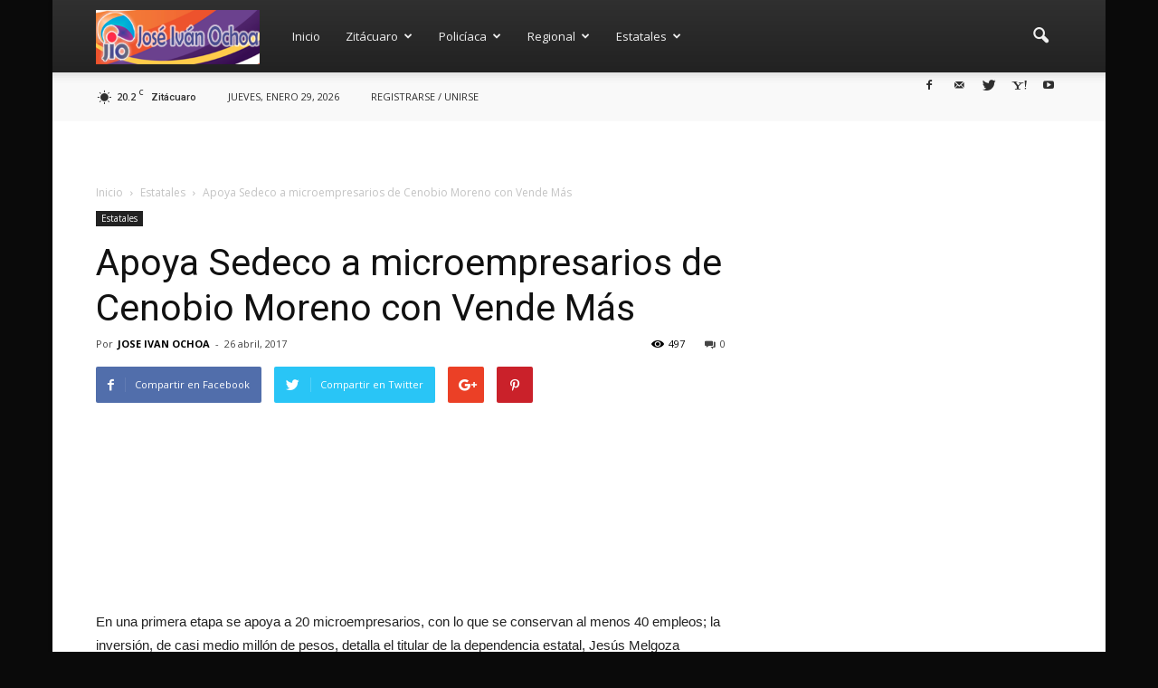

--- FILE ---
content_type: text/html; charset=UTF-8
request_url: https://joseivanochoa.mx/2017/04/26/apoya-sedeco-a-microempresarios-de-cenobio-moreno-con-vende-mas/
body_size: 26902
content:
<!doctype html >
<!--[if IE 8]>    <html class="ie8" lang="en"> <![endif]-->
<!--[if IE 9]>    <html class="ie9" lang="en"> <![endif]-->
<!--[if gt IE 8]><!--> <html lang="es"> <!--<![endif]-->
<head>
    <title>Apoya Sedeco a microempresarios de Cenobio Moreno con Vende Más | Noticias de Zitácuaro</title>
    <meta charset="UTF-8" />
    <meta name="viewport" content="width=device-width, initial-scale=1.0">
    <link rel="pingback" href="https://joseivanochoa.mx/xmlrpc.php" />
    <meta name='robots' content='max-image-preview:large' />
	<style>img:is([sizes="auto" i], [sizes^="auto," i]) { contain-intrinsic-size: 3000px 1500px }</style>
	<meta name="author" content="JOSE IVAN OCHOA">
<link rel="icon" type="image/png" href="http://joseivanochoa.mx/wp-content/uploads/2017/02/favicon.png"><link rel='dns-prefetch' href='//fonts.googleapis.com' />
<link rel="alternate" type="application/rss+xml" title="Noticias de Zitácuaro &raquo; Feed" href="https://joseivanochoa.mx/feed/" />
<link rel="alternate" type="application/rss+xml" title="Noticias de Zitácuaro &raquo; Feed de los comentarios" href="https://joseivanochoa.mx/comments/feed/" />
<link rel="alternate" type="application/rss+xml" title="Noticias de Zitácuaro &raquo; Comentario Apoya Sedeco a microempresarios de Cenobio Moreno con Vende Más del feed" href="https://joseivanochoa.mx/2017/04/26/apoya-sedeco-a-microempresarios-de-cenobio-moreno-con-vende-mas/feed/" />
<script type="text/javascript">
/* <![CDATA[ */
window._wpemojiSettings = {"baseUrl":"https:\/\/s.w.org\/images\/core\/emoji\/15.0.3\/72x72\/","ext":".png","svgUrl":"https:\/\/s.w.org\/images\/core\/emoji\/15.0.3\/svg\/","svgExt":".svg","source":{"concatemoji":"https:\/\/joseivanochoa.mx\/wp-includes\/js\/wp-emoji-release.min.js?ver=6.7.4"}};
/*! This file is auto-generated */
!function(i,n){var o,s,e;function c(e){try{var t={supportTests:e,timestamp:(new Date).valueOf()};sessionStorage.setItem(o,JSON.stringify(t))}catch(e){}}function p(e,t,n){e.clearRect(0,0,e.canvas.width,e.canvas.height),e.fillText(t,0,0);var t=new Uint32Array(e.getImageData(0,0,e.canvas.width,e.canvas.height).data),r=(e.clearRect(0,0,e.canvas.width,e.canvas.height),e.fillText(n,0,0),new Uint32Array(e.getImageData(0,0,e.canvas.width,e.canvas.height).data));return t.every(function(e,t){return e===r[t]})}function u(e,t,n){switch(t){case"flag":return n(e,"\ud83c\udff3\ufe0f\u200d\u26a7\ufe0f","\ud83c\udff3\ufe0f\u200b\u26a7\ufe0f")?!1:!n(e,"\ud83c\uddfa\ud83c\uddf3","\ud83c\uddfa\u200b\ud83c\uddf3")&&!n(e,"\ud83c\udff4\udb40\udc67\udb40\udc62\udb40\udc65\udb40\udc6e\udb40\udc67\udb40\udc7f","\ud83c\udff4\u200b\udb40\udc67\u200b\udb40\udc62\u200b\udb40\udc65\u200b\udb40\udc6e\u200b\udb40\udc67\u200b\udb40\udc7f");case"emoji":return!n(e,"\ud83d\udc26\u200d\u2b1b","\ud83d\udc26\u200b\u2b1b")}return!1}function f(e,t,n){var r="undefined"!=typeof WorkerGlobalScope&&self instanceof WorkerGlobalScope?new OffscreenCanvas(300,150):i.createElement("canvas"),a=r.getContext("2d",{willReadFrequently:!0}),o=(a.textBaseline="top",a.font="600 32px Arial",{});return e.forEach(function(e){o[e]=t(a,e,n)}),o}function t(e){var t=i.createElement("script");t.src=e,t.defer=!0,i.head.appendChild(t)}"undefined"!=typeof Promise&&(o="wpEmojiSettingsSupports",s=["flag","emoji"],n.supports={everything:!0,everythingExceptFlag:!0},e=new Promise(function(e){i.addEventListener("DOMContentLoaded",e,{once:!0})}),new Promise(function(t){var n=function(){try{var e=JSON.parse(sessionStorage.getItem(o));if("object"==typeof e&&"number"==typeof e.timestamp&&(new Date).valueOf()<e.timestamp+604800&&"object"==typeof e.supportTests)return e.supportTests}catch(e){}return null}();if(!n){if("undefined"!=typeof Worker&&"undefined"!=typeof OffscreenCanvas&&"undefined"!=typeof URL&&URL.createObjectURL&&"undefined"!=typeof Blob)try{var e="postMessage("+f.toString()+"("+[JSON.stringify(s),u.toString(),p.toString()].join(",")+"));",r=new Blob([e],{type:"text/javascript"}),a=new Worker(URL.createObjectURL(r),{name:"wpTestEmojiSupports"});return void(a.onmessage=function(e){c(n=e.data),a.terminate(),t(n)})}catch(e){}c(n=f(s,u,p))}t(n)}).then(function(e){for(var t in e)n.supports[t]=e[t],n.supports.everything=n.supports.everything&&n.supports[t],"flag"!==t&&(n.supports.everythingExceptFlag=n.supports.everythingExceptFlag&&n.supports[t]);n.supports.everythingExceptFlag=n.supports.everythingExceptFlag&&!n.supports.flag,n.DOMReady=!1,n.readyCallback=function(){n.DOMReady=!0}}).then(function(){return e}).then(function(){var e;n.supports.everything||(n.readyCallback(),(e=n.source||{}).concatemoji?t(e.concatemoji):e.wpemoji&&e.twemoji&&(t(e.twemoji),t(e.wpemoji)))}))}((window,document),window._wpemojiSettings);
/* ]]> */
</script>
<style id='wp-emoji-styles-inline-css' type='text/css'>

	img.wp-smiley, img.emoji {
		display: inline !important;
		border: none !important;
		box-shadow: none !important;
		height: 1em !important;
		width: 1em !important;
		margin: 0 0.07em !important;
		vertical-align: -0.1em !important;
		background: none !important;
		padding: 0 !important;
	}
</style>
<link rel='stylesheet' id='wp-block-library-css' href='https://joseivanochoa.mx/wp-includes/css/dist/block-library/style.min.css?ver=6.7.4' type='text/css' media='all' />
<style id='classic-theme-styles-inline-css' type='text/css'>
/*! This file is auto-generated */
.wp-block-button__link{color:#fff;background-color:#32373c;border-radius:9999px;box-shadow:none;text-decoration:none;padding:calc(.667em + 2px) calc(1.333em + 2px);font-size:1.125em}.wp-block-file__button{background:#32373c;color:#fff;text-decoration:none}
</style>
<style id='global-styles-inline-css' type='text/css'>
:root{--wp--preset--aspect-ratio--square: 1;--wp--preset--aspect-ratio--4-3: 4/3;--wp--preset--aspect-ratio--3-4: 3/4;--wp--preset--aspect-ratio--3-2: 3/2;--wp--preset--aspect-ratio--2-3: 2/3;--wp--preset--aspect-ratio--16-9: 16/9;--wp--preset--aspect-ratio--9-16: 9/16;--wp--preset--color--black: #000000;--wp--preset--color--cyan-bluish-gray: #abb8c3;--wp--preset--color--white: #ffffff;--wp--preset--color--pale-pink: #f78da7;--wp--preset--color--vivid-red: #cf2e2e;--wp--preset--color--luminous-vivid-orange: #ff6900;--wp--preset--color--luminous-vivid-amber: #fcb900;--wp--preset--color--light-green-cyan: #7bdcb5;--wp--preset--color--vivid-green-cyan: #00d084;--wp--preset--color--pale-cyan-blue: #8ed1fc;--wp--preset--color--vivid-cyan-blue: #0693e3;--wp--preset--color--vivid-purple: #9b51e0;--wp--preset--gradient--vivid-cyan-blue-to-vivid-purple: linear-gradient(135deg,rgba(6,147,227,1) 0%,rgb(155,81,224) 100%);--wp--preset--gradient--light-green-cyan-to-vivid-green-cyan: linear-gradient(135deg,rgb(122,220,180) 0%,rgb(0,208,130) 100%);--wp--preset--gradient--luminous-vivid-amber-to-luminous-vivid-orange: linear-gradient(135deg,rgba(252,185,0,1) 0%,rgba(255,105,0,1) 100%);--wp--preset--gradient--luminous-vivid-orange-to-vivid-red: linear-gradient(135deg,rgba(255,105,0,1) 0%,rgb(207,46,46) 100%);--wp--preset--gradient--very-light-gray-to-cyan-bluish-gray: linear-gradient(135deg,rgb(238,238,238) 0%,rgb(169,184,195) 100%);--wp--preset--gradient--cool-to-warm-spectrum: linear-gradient(135deg,rgb(74,234,220) 0%,rgb(151,120,209) 20%,rgb(207,42,186) 40%,rgb(238,44,130) 60%,rgb(251,105,98) 80%,rgb(254,248,76) 100%);--wp--preset--gradient--blush-light-purple: linear-gradient(135deg,rgb(255,206,236) 0%,rgb(152,150,240) 100%);--wp--preset--gradient--blush-bordeaux: linear-gradient(135deg,rgb(254,205,165) 0%,rgb(254,45,45) 50%,rgb(107,0,62) 100%);--wp--preset--gradient--luminous-dusk: linear-gradient(135deg,rgb(255,203,112) 0%,rgb(199,81,192) 50%,rgb(65,88,208) 100%);--wp--preset--gradient--pale-ocean: linear-gradient(135deg,rgb(255,245,203) 0%,rgb(182,227,212) 50%,rgb(51,167,181) 100%);--wp--preset--gradient--electric-grass: linear-gradient(135deg,rgb(202,248,128) 0%,rgb(113,206,126) 100%);--wp--preset--gradient--midnight: linear-gradient(135deg,rgb(2,3,129) 0%,rgb(40,116,252) 100%);--wp--preset--font-size--small: 13px;--wp--preset--font-size--medium: 20px;--wp--preset--font-size--large: 36px;--wp--preset--font-size--x-large: 42px;--wp--preset--spacing--20: 0.44rem;--wp--preset--spacing--30: 0.67rem;--wp--preset--spacing--40: 1rem;--wp--preset--spacing--50: 1.5rem;--wp--preset--spacing--60: 2.25rem;--wp--preset--spacing--70: 3.38rem;--wp--preset--spacing--80: 5.06rem;--wp--preset--shadow--natural: 6px 6px 9px rgba(0, 0, 0, 0.2);--wp--preset--shadow--deep: 12px 12px 50px rgba(0, 0, 0, 0.4);--wp--preset--shadow--sharp: 6px 6px 0px rgba(0, 0, 0, 0.2);--wp--preset--shadow--outlined: 6px 6px 0px -3px rgba(255, 255, 255, 1), 6px 6px rgba(0, 0, 0, 1);--wp--preset--shadow--crisp: 6px 6px 0px rgba(0, 0, 0, 1);}:where(.is-layout-flex){gap: 0.5em;}:where(.is-layout-grid){gap: 0.5em;}body .is-layout-flex{display: flex;}.is-layout-flex{flex-wrap: wrap;align-items: center;}.is-layout-flex > :is(*, div){margin: 0;}body .is-layout-grid{display: grid;}.is-layout-grid > :is(*, div){margin: 0;}:where(.wp-block-columns.is-layout-flex){gap: 2em;}:where(.wp-block-columns.is-layout-grid){gap: 2em;}:where(.wp-block-post-template.is-layout-flex){gap: 1.25em;}:where(.wp-block-post-template.is-layout-grid){gap: 1.25em;}.has-black-color{color: var(--wp--preset--color--black) !important;}.has-cyan-bluish-gray-color{color: var(--wp--preset--color--cyan-bluish-gray) !important;}.has-white-color{color: var(--wp--preset--color--white) !important;}.has-pale-pink-color{color: var(--wp--preset--color--pale-pink) !important;}.has-vivid-red-color{color: var(--wp--preset--color--vivid-red) !important;}.has-luminous-vivid-orange-color{color: var(--wp--preset--color--luminous-vivid-orange) !important;}.has-luminous-vivid-amber-color{color: var(--wp--preset--color--luminous-vivid-amber) !important;}.has-light-green-cyan-color{color: var(--wp--preset--color--light-green-cyan) !important;}.has-vivid-green-cyan-color{color: var(--wp--preset--color--vivid-green-cyan) !important;}.has-pale-cyan-blue-color{color: var(--wp--preset--color--pale-cyan-blue) !important;}.has-vivid-cyan-blue-color{color: var(--wp--preset--color--vivid-cyan-blue) !important;}.has-vivid-purple-color{color: var(--wp--preset--color--vivid-purple) !important;}.has-black-background-color{background-color: var(--wp--preset--color--black) !important;}.has-cyan-bluish-gray-background-color{background-color: var(--wp--preset--color--cyan-bluish-gray) !important;}.has-white-background-color{background-color: var(--wp--preset--color--white) !important;}.has-pale-pink-background-color{background-color: var(--wp--preset--color--pale-pink) !important;}.has-vivid-red-background-color{background-color: var(--wp--preset--color--vivid-red) !important;}.has-luminous-vivid-orange-background-color{background-color: var(--wp--preset--color--luminous-vivid-orange) !important;}.has-luminous-vivid-amber-background-color{background-color: var(--wp--preset--color--luminous-vivid-amber) !important;}.has-light-green-cyan-background-color{background-color: var(--wp--preset--color--light-green-cyan) !important;}.has-vivid-green-cyan-background-color{background-color: var(--wp--preset--color--vivid-green-cyan) !important;}.has-pale-cyan-blue-background-color{background-color: var(--wp--preset--color--pale-cyan-blue) !important;}.has-vivid-cyan-blue-background-color{background-color: var(--wp--preset--color--vivid-cyan-blue) !important;}.has-vivid-purple-background-color{background-color: var(--wp--preset--color--vivid-purple) !important;}.has-black-border-color{border-color: var(--wp--preset--color--black) !important;}.has-cyan-bluish-gray-border-color{border-color: var(--wp--preset--color--cyan-bluish-gray) !important;}.has-white-border-color{border-color: var(--wp--preset--color--white) !important;}.has-pale-pink-border-color{border-color: var(--wp--preset--color--pale-pink) !important;}.has-vivid-red-border-color{border-color: var(--wp--preset--color--vivid-red) !important;}.has-luminous-vivid-orange-border-color{border-color: var(--wp--preset--color--luminous-vivid-orange) !important;}.has-luminous-vivid-amber-border-color{border-color: var(--wp--preset--color--luminous-vivid-amber) !important;}.has-light-green-cyan-border-color{border-color: var(--wp--preset--color--light-green-cyan) !important;}.has-vivid-green-cyan-border-color{border-color: var(--wp--preset--color--vivid-green-cyan) !important;}.has-pale-cyan-blue-border-color{border-color: var(--wp--preset--color--pale-cyan-blue) !important;}.has-vivid-cyan-blue-border-color{border-color: var(--wp--preset--color--vivid-cyan-blue) !important;}.has-vivid-purple-border-color{border-color: var(--wp--preset--color--vivid-purple) !important;}.has-vivid-cyan-blue-to-vivid-purple-gradient-background{background: var(--wp--preset--gradient--vivid-cyan-blue-to-vivid-purple) !important;}.has-light-green-cyan-to-vivid-green-cyan-gradient-background{background: var(--wp--preset--gradient--light-green-cyan-to-vivid-green-cyan) !important;}.has-luminous-vivid-amber-to-luminous-vivid-orange-gradient-background{background: var(--wp--preset--gradient--luminous-vivid-amber-to-luminous-vivid-orange) !important;}.has-luminous-vivid-orange-to-vivid-red-gradient-background{background: var(--wp--preset--gradient--luminous-vivid-orange-to-vivid-red) !important;}.has-very-light-gray-to-cyan-bluish-gray-gradient-background{background: var(--wp--preset--gradient--very-light-gray-to-cyan-bluish-gray) !important;}.has-cool-to-warm-spectrum-gradient-background{background: var(--wp--preset--gradient--cool-to-warm-spectrum) !important;}.has-blush-light-purple-gradient-background{background: var(--wp--preset--gradient--blush-light-purple) !important;}.has-blush-bordeaux-gradient-background{background: var(--wp--preset--gradient--blush-bordeaux) !important;}.has-luminous-dusk-gradient-background{background: var(--wp--preset--gradient--luminous-dusk) !important;}.has-pale-ocean-gradient-background{background: var(--wp--preset--gradient--pale-ocean) !important;}.has-electric-grass-gradient-background{background: var(--wp--preset--gradient--electric-grass) !important;}.has-midnight-gradient-background{background: var(--wp--preset--gradient--midnight) !important;}.has-small-font-size{font-size: var(--wp--preset--font-size--small) !important;}.has-medium-font-size{font-size: var(--wp--preset--font-size--medium) !important;}.has-large-font-size{font-size: var(--wp--preset--font-size--large) !important;}.has-x-large-font-size{font-size: var(--wp--preset--font-size--x-large) !important;}
:where(.wp-block-post-template.is-layout-flex){gap: 1.25em;}:where(.wp-block-post-template.is-layout-grid){gap: 1.25em;}
:where(.wp-block-columns.is-layout-flex){gap: 2em;}:where(.wp-block-columns.is-layout-grid){gap: 2em;}
:root :where(.wp-block-pullquote){font-size: 1.5em;line-height: 1.6;}
</style>
<link rel='stylesheet' id='google-fonts-style-css' href='https://fonts.googleapis.com/css?family=Open+Sans%3A300italic%2C400%2C400italic%2C600%2C600italic%2C700%7CRoboto%3A300%2C400%2C400italic%2C500%2C500italic%2C700%2C900&#038;ver=6.7.4' type='text/css' media='all' />
<link rel='stylesheet' id='js_composer_front-css' href='https://joseivanochoa.mx/wp-content/plugins/js_composer/assets/css/js_composer.min.css?ver=5.0.1' type='text/css' media='all' />
<link rel='stylesheet' id='td-theme-css' href='https://joseivanochoa.mx/wp-content/themes/Newspaper/style.css?ver=7.7' type='text/css' media='all' />
<link rel='stylesheet' id='td-theme-demo-style-css' href='https://joseivanochoa.mx/wp-content/themes/Newspaper/includes/demos/magazine/demo_style.css?ver=7.7' type='text/css' media='all' />
<script type="text/javascript" src="https://joseivanochoa.mx/wp-includes/js/jquery/jquery.min.js?ver=3.7.1" id="jquery-core-js"></script>
<script type="text/javascript" src="https://joseivanochoa.mx/wp-includes/js/jquery/jquery-migrate.min.js?ver=3.4.1" id="jquery-migrate-js"></script>
<link rel="https://api.w.org/" href="https://joseivanochoa.mx/wp-json/" /><link rel="alternate" title="JSON" type="application/json" href="https://joseivanochoa.mx/wp-json/wp/v2/posts/2175" /><link rel="EditURI" type="application/rsd+xml" title="RSD" href="https://joseivanochoa.mx/xmlrpc.php?rsd" />
<meta name="generator" content="WordPress 6.7.4" />
<link rel="canonical" href="https://joseivanochoa.mx/2017/04/26/apoya-sedeco-a-microempresarios-de-cenobio-moreno-con-vende-mas/" />
<link rel='shortlink' href='https://joseivanochoa.mx/?p=2175' />
<link rel="alternate" title="oEmbed (JSON)" type="application/json+oembed" href="https://joseivanochoa.mx/wp-json/oembed/1.0/embed?url=https%3A%2F%2Fjoseivanochoa.mx%2F2017%2F04%2F26%2Fapoya-sedeco-a-microempresarios-de-cenobio-moreno-con-vende-mas%2F" />
<link rel="alternate" title="oEmbed (XML)" type="text/xml+oembed" href="https://joseivanochoa.mx/wp-json/oembed/1.0/embed?url=https%3A%2F%2Fjoseivanochoa.mx%2F2017%2F04%2F26%2Fapoya-sedeco-a-microempresarios-de-cenobio-moreno-con-vende-mas%2F&#038;format=xml" />
<!--[if lt IE 9]><script src="https://html5shim.googlecode.com/svn/trunk/html5.js"></script><![endif]-->
    <meta name="generator" content="Elementor 3.21.3; features: e_optimized_assets_loading, e_optimized_css_loading, e_font_icon_svg, additional_custom_breakpoints; settings: css_print_method-external, google_font-enabled, font_display-auto">
<meta name="generator" content="Powered by Visual Composer - drag and drop page builder for WordPress."/>
<!--[if lte IE 9]><link rel="stylesheet" type="text/css" href="https://joseivanochoa.mx/wp-content/plugins/js_composer/assets/css/vc_lte_ie9.min.css" media="screen"><![endif]-->
<!-- JS generated by theme -->

<script>
    
    

	    var tdBlocksArray = []; //here we store all the items for the current page

	    //td_block class - each ajax block uses a object of this class for requests
	    function tdBlock() {
		    this.id = '';
		    this.block_type = 1; //block type id (1-234 etc)
		    this.atts = '';
		    this.td_column_number = '';
		    this.td_current_page = 1; //
		    this.post_count = 0; //from wp
		    this.found_posts = 0; //from wp
		    this.max_num_pages = 0; //from wp
		    this.td_filter_value = ''; //current live filter value
		    this.is_ajax_running = false;
		    this.td_user_action = ''; // load more or infinite loader (used by the animation)
		    this.header_color = '';
		    this.ajax_pagination_infinite_stop = ''; //show load more at page x
	    }


        // td_js_generator - mini detector
        (function(){
            var htmlTag = document.getElementsByTagName("html")[0];

            if ( navigator.userAgent.indexOf("MSIE 10.0") > -1 ) {
                htmlTag.className += ' ie10';
            }

            if ( !!navigator.userAgent.match(/Trident.*rv\:11\./) ) {
                htmlTag.className += ' ie11';
            }

            if ( /(iPad|iPhone|iPod)/g.test(navigator.userAgent) ) {
                htmlTag.className += ' td-md-is-ios';
            }

            var user_agent = navigator.userAgent.toLowerCase();
            if ( user_agent.indexOf("android") > -1 ) {
                htmlTag.className += ' td-md-is-android';
            }

            if ( -1 !== navigator.userAgent.indexOf('Mac OS X')  ) {
                htmlTag.className += ' td-md-is-os-x';
            }

            if ( /chrom(e|ium)/.test(navigator.userAgent.toLowerCase()) ) {
               htmlTag.className += ' td-md-is-chrome';
            }

            if ( -1 !== navigator.userAgent.indexOf('Firefox') ) {
                htmlTag.className += ' td-md-is-firefox';
            }

            if ( -1 !== navigator.userAgent.indexOf('Safari') && -1 === navigator.userAgent.indexOf('Chrome') ) {
                htmlTag.className += ' td-md-is-safari';
            }

            if( -1 !== navigator.userAgent.indexOf('IEMobile') ){
                htmlTag.className += ' td-md-is-iemobile';
            }

        })();




        var tdLocalCache = {};

        ( function () {
            "use strict";

            tdLocalCache = {
                data: {},
                remove: function (resource_id) {
                    delete tdLocalCache.data[resource_id];
                },
                exist: function (resource_id) {
                    return tdLocalCache.data.hasOwnProperty(resource_id) && tdLocalCache.data[resource_id] !== null;
                },
                get: function (resource_id) {
                    return tdLocalCache.data[resource_id];
                },
                set: function (resource_id, cachedData) {
                    tdLocalCache.remove(resource_id);
                    tdLocalCache.data[resource_id] = cachedData;
                }
            };
        })();

    
    
var tds_login_sing_in_widget="show";
var td_viewport_interval_list=[{"limitBottom":767,"sidebarWidth":228},{"limitBottom":1018,"sidebarWidth":300},{"limitBottom":1140,"sidebarWidth":324}];
var td_animation_stack_effect="type0";
var tds_animation_stack=true;
var td_animation_stack_specific_selectors=".entry-thumb, img";
var td_animation_stack_general_selectors=".td-animation-stack img, .post img";
var tds_general_modal_image="yes";
var td_ajax_url="https:\/\/joseivanochoa.mx\/wp-admin\/admin-ajax.php?td_theme_name=Newspaper&v=7.7";
var td_get_template_directory_uri="https:\/\/joseivanochoa.mx\/wp-content\/themes\/Newspaper";
var tds_snap_menu="smart_snap_always";
var tds_logo_on_sticky="show";
var tds_header_style="12";
var td_please_wait="Por favor espera...";
var td_email_user_pass_incorrect="Usuario o contrase\u00f1a incorrecta!";
var td_email_user_incorrect="Correo electr\u00f3nico o nombre de usuario incorrecto!";
var td_email_incorrect="Correo electr\u00f3nico incorrecto!";
var tds_more_articles_on_post_enable="show";
var tds_more_articles_on_post_time_to_wait="";
var tds_more_articles_on_post_pages_distance_from_top=0;
var tds_theme_color_site_wide="#16070f";
var tds_smart_sidebar="enabled";
var tdThemeName="Newspaper";
var td_magnific_popup_translation_tPrev="Anterior (tecla de flecha izquierda)";
var td_magnific_popup_translation_tNext="Siguiente (tecla de flecha derecha)";
var td_magnific_popup_translation_tCounter="%curr% de %total%";
var td_magnific_popup_translation_ajax_tError="El contenido de %url% no pudo cargarse.";
var td_magnific_popup_translation_image_tError="La imagen #%curr% no pudo cargarse.";
var td_ad_background_click_link="www.michoacan.gob.mx";
var td_ad_background_click_target="_blank";
</script>


<!-- Header style compiled by theme -->

<style>
    

body {
	background-color:#0a0a0a;
	background-image:url("http://www.digitalnoticias.com.mx/Ivan/wp-content/uploads/2017/02/background.png");
}
.td-header-wrap .black-menu .sf-menu > .current-menu-item > a,
    .td-header-wrap .black-menu .sf-menu > .current-menu-ancestor > a,
    .td-header-wrap .black-menu .sf-menu > .current-category-ancestor > a,
    .td-header-wrap .black-menu .sf-menu > li > a:hover,
    .td-header-wrap .black-menu .sf-menu > .sfHover > a,
    .td-header-style-12 .td-header-menu-wrap-full,
    .sf-menu > .current-menu-item > a:after,
    .sf-menu > .current-menu-ancestor > a:after,
    .sf-menu > .current-category-ancestor > a:after,
    .sf-menu > li:hover > a:after,
    .sf-menu > .sfHover > a:after,
    .sf-menu ul .td-menu-item > a:hover,
    .sf-menu ul .sfHover > a,
    .sf-menu ul .current-menu-ancestor > a,
    .sf-menu ul .current-category-ancestor > a,
    .sf-menu ul .current-menu-item > a,
    .td-header-style-12 .td-affix,
    .header-search-wrap .td-drop-down-search:after,
    .header-search-wrap .td-drop-down-search .btn:hover,
    input[type=submit]:hover,
    .td-read-more a,
    .td-post-category:hover,
    .td-grid-style-1.td-hover-1 .td-big-grid-post:hover .td-post-category,
    .td-grid-style-5.td-hover-1 .td-big-grid-post:hover .td-post-category,
    .td_top_authors .td-active .td-author-post-count,
    .td_top_authors .td-active .td-author-comments-count,
    .td_top_authors .td_mod_wrap:hover .td-author-post-count,
    .td_top_authors .td_mod_wrap:hover .td-author-comments-count,
    .td-404-sub-sub-title a:hover,
    .td-search-form-widget .wpb_button:hover,
    .td-rating-bar-wrap div,
    .td_category_template_3 .td-current-sub-category,
    .dropcap,
    .td_wrapper_video_playlist .td_video_controls_playlist_wrapper,
    .wpb_default,
    .wpb_default:hover,
    .td-left-smart-list:hover,
    .td-right-smart-list:hover,
    .woocommerce-checkout .woocommerce input.button:hover,
    .woocommerce-page .woocommerce a.button:hover,
    .woocommerce-account div.woocommerce .button:hover,
    #bbpress-forums button:hover,
    .bbp_widget_login .button:hover,
    .td-footer-wrapper .td-post-category,
    .td-footer-wrapper .widget_product_search input[type="submit"]:hover,
    .woocommerce .product a.button:hover,
    .woocommerce .product #respond input#submit:hover,
    .woocommerce .checkout input#place_order:hover,
    .woocommerce .woocommerce.widget .button:hover,
    .single-product .product .summary .cart .button:hover,
    .woocommerce-cart .woocommerce table.cart .button:hover,
    .woocommerce-cart .woocommerce .shipping-calculator-form .button:hover,
    .td-next-prev-wrap a:hover,
    .td-load-more-wrap a:hover,
    .td-post-small-box a:hover,
    .page-nav .current,
    .page-nav:first-child > div,
    .td_category_template_8 .td-category-header .td-category a.td-current-sub-category,
    .td_category_template_4 .td-category-siblings .td-category a:hover,
    #bbpress-forums .bbp-pagination .current,
    #bbpress-forums #bbp-single-user-details #bbp-user-navigation li.current a,
    .td-theme-slider:hover .slide-meta-cat a,
    a.vc_btn-black:hover,
    .td-trending-now-wrapper:hover .td-trending-now-title,
    .td-scroll-up,
    .td-smart-list-button:hover,
    .td-weather-information:before,
    .td-weather-week:before,
    .td_block_exchange .td-exchange-header:before,
    .td_block_big_grid_9.td-grid-style-1 .td-post-category,
    .td_block_big_grid_9.td-grid-style-5 .td-post-category,
    .td-grid-style-6.td-hover-1 .td-module-thumb:after,
    .td-pulldown-syle-2 .td-subcat-dropdown ul:after,
    .td_block_template_9 .td-block-title:after,
    .td_block_template_15 .td-block-title:before,
    .global-block-template-3 .td-related-title .td-cur-simple-item,
    .global-block-template-4 .td-related-title .td-cur-simple-item,
    .global-block-template-9 .td-related-title .td-cur-simple-item:after {
        background-color: #16070f;
    }

    .global-block-template-4 .td-related-title .td-cur-simple-item:before {
        border-color: #16070f transparent transparent transparent;
    }

    .woocommerce .woocommerce-message .button:hover,
    .woocommerce .woocommerce-error .button:hover,
    .woocommerce .woocommerce-info .button:hover {
        background-color: #16070f !important;
    }

    .woocommerce .product .onsale,
    .woocommerce.widget .ui-slider .ui-slider-handle {
        background: none #16070f;
    }

    .woocommerce.widget.widget_layered_nav_filters ul li a {
        background: none repeat scroll 0 0 #16070f !important;
    }

    a,
    cite a:hover,
    .td_mega_menu_sub_cats .cur-sub-cat,
    .td-mega-span h3 a:hover,
    .td_mod_mega_menu:hover .entry-title a,
    .header-search-wrap .result-msg a:hover,
    .top-header-menu li a:hover,
    .top-header-menu .current-menu-item > a,
    .top-header-menu .current-menu-ancestor > a,
    .top-header-menu .current-category-ancestor > a,
    .td-social-icon-wrap > a:hover,
    .td-header-sp-top-widget .td-social-icon-wrap a:hover,
    .td-page-content blockquote p,
    .td-post-content blockquote p,
    .mce-content-body blockquote p,
    .comment-content blockquote p,
    .wpb_text_column blockquote p,
    .td_block_text_with_title blockquote p,
    .td_module_wrap:hover .entry-title a,
    .td-subcat-filter .td-subcat-list a:hover,
    .td-subcat-filter .td-subcat-dropdown a:hover,
    .td_quote_on_blocks,
    .dropcap2,
    .dropcap3,
    .td_top_authors .td-active .td-authors-name a,
    .td_top_authors .td_mod_wrap:hover .td-authors-name a,
    .td-post-next-prev-content a:hover,
    .author-box-wrap .td-author-social a:hover,
    .td-author-name a:hover,
    .td-author-url a:hover,
    .td_mod_related_posts:hover h3 > a,
    .td-post-template-11 .td-related-title .td-related-left:hover,
    .td-post-template-11 .td-related-title .td-related-right:hover,
    .td-post-template-11 .td-related-title .td-cur-simple-item,
    .td-post-template-11 .td_block_related_posts .td-next-prev-wrap a:hover,
    .comment-reply-link:hover,
    .logged-in-as a:hover,
    #cancel-comment-reply-link:hover,
    .td-search-query,
    .td-category-header .td-pulldown-category-filter-link:hover,
    .td-category-siblings .td-subcat-dropdown a:hover,
    .td-category-siblings .td-subcat-dropdown a.td-current-sub-category,
    .widget a:hover,
    .archive .widget_archive .current,
    .archive .widget_archive .current a,
    .widget_calendar tfoot a:hover,
    .woocommerce a.added_to_cart:hover,
    #bbpress-forums li.bbp-header .bbp-reply-content span a:hover,
    #bbpress-forums .bbp-forum-freshness a:hover,
    #bbpress-forums .bbp-topic-freshness a:hover,
    #bbpress-forums .bbp-forums-list li a:hover,
    #bbpress-forums .bbp-forum-title:hover,
    #bbpress-forums .bbp-topic-permalink:hover,
    #bbpress-forums .bbp-topic-started-by a:hover,
    #bbpress-forums .bbp-topic-started-in a:hover,
    #bbpress-forums .bbp-body .super-sticky li.bbp-topic-title .bbp-topic-permalink,
    #bbpress-forums .bbp-body .sticky li.bbp-topic-title .bbp-topic-permalink,
    .widget_display_replies .bbp-author-name,
    .widget_display_topics .bbp-author-name,
    .footer-text-wrap .footer-email-wrap a,
    .td-subfooter-menu li a:hover,
    .footer-social-wrap a:hover,
    a.vc_btn-black:hover,
    .td-smart-list-dropdown-wrap .td-smart-list-button:hover,
    .td_module_17 .td-read-more a:hover,
    .td_module_18 .td-read-more a:hover,
    .td_module_19 .td-post-author-name a:hover,
    .td-instagram-user a,
    .td-pulldown-syle-2 .td-subcat-dropdown:hover .td-subcat-more span,
    .td-pulldown-syle-2 .td-subcat-dropdown:hover .td-subcat-more i,
    .td-pulldown-syle-3 .td-subcat-dropdown:hover .td-subcat-more span,
    .td-pulldown-syle-3 .td-subcat-dropdown:hover .td-subcat-more i,
    .td-block-title-wrap .td-wrapper-pulldown-filter .td-pulldown-filter-display-option:hover,
    .td-block-title-wrap .td-wrapper-pulldown-filter .td-pulldown-filter-display-option:hover i,
    .td-block-title-wrap .td-wrapper-pulldown-filter .td-pulldown-filter-link:hover,
    .td-block-title-wrap .td-wrapper-pulldown-filter .td-pulldown-filter-item .td-cur-simple-item,
    .global-block-template-2 .td-related-title .td-cur-simple-item,
    .global-block-template-5 .td-related-title .td-cur-simple-item,
    .global-block-template-6 .td-related-title .td-cur-simple-item,
    .global-block-template-7 .td-related-title .td-cur-simple-item,
    .global-block-template-8 .td-related-title .td-cur-simple-item,
    .global-block-template-9 .td-related-title .td-cur-simple-item,
    .global-block-template-10 .td-related-title .td-cur-simple-item,
    .global-block-template-11 .td-related-title .td-cur-simple-item,
    .global-block-template-12 .td-related-title .td-cur-simple-item,
    .global-block-template-13 .td-related-title .td-cur-simple-item,
    .global-block-template-14 .td-related-title .td-cur-simple-item,
    .global-block-template-15 .td-related-title .td-cur-simple-item,
    .global-block-template-16 .td-related-title .td-cur-simple-item,
    .global-block-template-17 .td-related-title .td-cur-simple-item {
        color: #16070f;
    }

    a.vc_btn-black.vc_btn_square_outlined:hover,
    a.vc_btn-black.vc_btn_outlined:hover,
    .td-mega-menu-page .wpb_content_element ul li a:hover {
        color: #16070f !important;
    }

    .td-next-prev-wrap a:hover,
    .td-load-more-wrap a:hover,
    .td-post-small-box a:hover,
    .page-nav .current,
    .page-nav:first-child > div,
    .td_category_template_8 .td-category-header .td-category a.td-current-sub-category,
    .td_category_template_4 .td-category-siblings .td-category a:hover,
    #bbpress-forums .bbp-pagination .current,
    .post .td_quote_box,
    .page .td_quote_box,
    a.vc_btn-black:hover,
    .td_block_template_5 .td-block-title > * {
        border-color: #16070f;
    }

    .td_wrapper_video_playlist .td_video_currently_playing:after {
        border-color: #16070f !important;
    }

    .header-search-wrap .td-drop-down-search:before {
        border-color: transparent transparent #16070f transparent;
    }

    .block-title > span,
    .block-title > a,
    .block-title > label,
    .widgettitle,
    .widgettitle:after,
    .td-trending-now-title,
    .td-trending-now-wrapper:hover .td-trending-now-title,
    .wpb_tabs li.ui-tabs-active a,
    .wpb_tabs li:hover a,
    .vc_tta-container .vc_tta-color-grey.vc_tta-tabs-position-top.vc_tta-style-classic .vc_tta-tabs-container .vc_tta-tab.vc_active > a,
    .vc_tta-container .vc_tta-color-grey.vc_tta-tabs-position-top.vc_tta-style-classic .vc_tta-tabs-container .vc_tta-tab:hover > a,
    .td_block_template_1 .td-related-title .td-cur-simple-item,
    .woocommerce .product .products h2,
    .td-subcat-filter .td-subcat-dropdown:hover .td-subcat-more {
    	background-color: #16070f;
    }

    .woocommerce div.product .woocommerce-tabs ul.tabs li.active {
    	background-color: #16070f !important;
    }

    .block-title,
    .td_block_template_1 .td-related-title,
    .wpb_tabs .wpb_tabs_nav,
    .vc_tta-container .vc_tta-color-grey.vc_tta-tabs-position-top.vc_tta-style-classic .vc_tta-tabs-container,
    .woocommerce div.product .woocommerce-tabs ul.tabs:before {
        border-color: #16070f;
    }
    .td_block_wrap .td-subcat-item a.td-cur-simple-item {
	    color: #16070f;
	}


    
    .td-grid-style-4 .entry-title
    {
        background-color: rgba(22, 7, 15, 0.7);
    }

    
    .block-title > span,
    .block-title > span > a,
    .block-title > a,
    .block-title > label,
    .widgettitle,
    .widgettitle:after,
    .td-trending-now-title,
    .td-trending-now-wrapper:hover .td-trending-now-title,
    .wpb_tabs li.ui-tabs-active a,
    .wpb_tabs li:hover a,
    .vc_tta-container .vc_tta-color-grey.vc_tta-tabs-position-top.vc_tta-style-classic .vc_tta-tabs-container .vc_tta-tab.vc_active > a,
    .vc_tta-container .vc_tta-color-grey.vc_tta-tabs-position-top.vc_tta-style-classic .vc_tta-tabs-container .vc_tta-tab:hover > a,
    .td_block_template_1 .td-related-title .td-cur-simple-item,
    .woocommerce .product .products h2,
    .td-subcat-filter .td-subcat-dropdown:hover .td-subcat-more,
    .td-weather-information:before,
    .td-weather-week:before,
    .td_block_exchange .td-exchange-header:before,
    .td-theme-wrap .td_block_template_3 .td-block-title > *,
    .td-theme-wrap .td_block_template_4 .td-block-title > *,
    .td-theme-wrap .td_block_template_7 .td-block-title > *,
    .td-theme-wrap .td_block_template_9 .td-block-title:after,
    .td-theme-wrap .td_block_template_10 .td-block-title::before,
    .td-theme-wrap .td_block_template_11 .td-block-title::before,
    .td-theme-wrap .td_block_template_11 .td-block-title::after,
    .td-theme-wrap .td_block_template_14 .td-block-title,
    .td-theme-wrap .td_block_template_15 .td-block-title:before,
    .td-theme-wrap .td_block_template_17 .td-block-title:before {
        background-color: #030a03;
    }

    .woocommerce div.product .woocommerce-tabs ul.tabs li.active {
    	background-color: #030a03 !important;
    }

    .block-title,
    .td_block_template_1 .td-related-title,
    .wpb_tabs .wpb_tabs_nav,
    .vc_tta-container .vc_tta-color-grey.vc_tta-tabs-position-top.vc_tta-style-classic .vc_tta-tabs-container,
    .woocommerce div.product .woocommerce-tabs ul.tabs:before,
    .td-theme-wrap .td_block_template_5 .td-block-title > *,
    .td-theme-wrap .td_block_template_17 .td-block-title,
    .td-theme-wrap .td_block_template_17 .td-block-title::before {
        border-color: #030a03;
    }

    .td-theme-wrap .td_block_template_4 .td-block-title > *:before,
    .td-theme-wrap .td_block_template_17 .td-block-title::after {
        border-color: #030a03 transparent transparent transparent;
    }

    
    .td-theme-wrap .block-title > span,
    .td-theme-wrap .block-title > span > a,
    .td-theme-wrap .widget_rss .block-title .rsswidget,
    .td-theme-wrap .block-title > a,
    .widgettitle,
    .widgettitle > a,
    .td-trending-now-title,
    .wpb_tabs li.ui-tabs-active a,
    .wpb_tabs li:hover a,
    .vc_tta-container .vc_tta-color-grey.vc_tta-tabs-position-top.vc_tta-style-classic .vc_tta-tabs-container .vc_tta-tab.vc_active > a,
    .vc_tta-container .vc_tta-color-grey.vc_tta-tabs-position-top.vc_tta-style-classic .vc_tta-tabs-container .vc_tta-tab:hover > a,
    .td-related-title .td-cur-simple-item,
    .woocommerce div.product .woocommerce-tabs ul.tabs li.active,
    .woocommerce .product .products h2,
    .td-theme-wrap .td_block_template_2 .td-block-title > *,
    .td-theme-wrap .td_block_template_3 .td-block-title > *,
    .td-theme-wrap .td_block_template_4 .td-block-title > *,
    .td-theme-wrap .td_block_template_5 .td-block-title > *,
    .td-theme-wrap .td_block_template_6 .td-block-title > *,
    .td-theme-wrap .td_block_template_6 .td-block-title:before,
    .td-theme-wrap .td_block_template_7 .td-block-title > *,
    .td-theme-wrap .td_block_template_8 .td-block-title > *,
    .td-theme-wrap .td_block_template_9 .td-block-title > *,
    .td-theme-wrap .td_block_template_10 .td-block-title > *,
    .td-theme-wrap .td_block_template_11 .td-block-title > *,
    .td-theme-wrap .td_block_template_12 .td-block-title > *,
    .td-theme-wrap .td_block_template_13 .td-block-title > span,
    .td-theme-wrap .td_block_template_13 .td-block-title > a,
    .td-theme-wrap .td_block_template_14 .td-block-title > *,
    .td-theme-wrap .td_block_template_14 .td-block-title-wrap .td-wrapper-pulldown-filter .td-pulldown-filter-display-option,
    .td-theme-wrap .td_block_template_14 .td-block-title-wrap .td-wrapper-pulldown-filter .td-pulldown-filter-display-option i,
    .td-theme-wrap .td_block_template_14 .td-block-title-wrap .td-wrapper-pulldown-filter .td-pulldown-filter-display-option:hover,
    .td-theme-wrap .td_block_template_14 .td-block-title-wrap .td-wrapper-pulldown-filter .td-pulldown-filter-display-option:hover i,
    .td-theme-wrap .td_block_template_15 .td-block-title > *,
    .td-theme-wrap .td_block_template_15 .td-block-title-wrap .td-wrapper-pulldown-filter,
    .td-theme-wrap .td_block_template_15 .td-block-title-wrap .td-wrapper-pulldown-filter i,
    .td-theme-wrap .td_block_template_16 .td-block-title > *,
    .td-theme-wrap .td_block_template_17 .td-block-title > * {
    	color: #efefef;
    }


    
    .td-header-wrap .td-header-top-menu-full,
    .td-header-wrap .top-header-menu .sub-menu {
        background-color: #f9f9f9;
    }
    .td-header-style-8 .td-header-top-menu-full {
        background-color: transparent;
    }
    .td-header-style-8 .td-header-top-menu-full .td-header-top-menu {
        background-color: #f9f9f9;
        padding-left: 15px;
        padding-right: 15px;
    }

    .td-header-wrap .td-header-top-menu-full .td-header-top-menu,
    .td-header-wrap .td-header-top-menu-full {
        border-bottom: none;
    }


    
    .td-header-top-menu,
    .td-header-top-menu a,
    .td-header-wrap .td-header-top-menu-full .td-header-top-menu,
    .td-header-wrap .td-header-top-menu-full a,
    .td-header-style-8 .td-header-top-menu,
    .td-header-style-8 .td-header-top-menu a {
        color: #2f2f2f;
    }

    
    .top-header-menu .current-menu-item > a,
    .top-header-menu .current-menu-ancestor > a,
    .top-header-menu .current-category-ancestor > a,
    .top-header-menu li a:hover {
        color: #009688;
    }

    
    .td-header-wrap .td-header-sp-top-widget .td-icon-font {
        color: #2f2f2f;
    }

    
    .td-header-wrap .td-header-sp-top-widget i.td-icon-font:hover {
        color: #009688;
    }


    
    .td-header-wrap .td-header-menu-wrap-full,
    .sf-menu > .current-menu-ancestor > a,
    .sf-menu > .current-category-ancestor > a,
    .td-header-menu-wrap.td-affix,
    .td-header-style-3 .td-header-main-menu,
    .td-header-style-3 .td-affix .td-header-main-menu,
    .td-header-style-4 .td-header-main-menu,
    .td-header-style-4 .td-affix .td-header-main-menu,
    .td-header-style-8 .td-header-menu-wrap.td-affix,
    .td-header-style-8 .td-header-top-menu-full {
		background-color: #303030;
    }


    .td-boxed-layout .td-header-style-3 .td-header-menu-wrap,
    .td-boxed-layout .td-header-style-4 .td-header-menu-wrap {
    	background-color: #303030 !important;
    }


    @media (min-width: 1019px) {
        .td-header-style-1 .td-header-sp-recs,
        .td-header-style-1 .td-header-sp-logo {
            margin-bottom: 28px;
        }
    }

    @media (min-width: 768px) and (max-width: 1018px) {
        .td-header-style-1 .td-header-sp-recs,
        .td-header-style-1 .td-header-sp-logo {
            margin-bottom: 14px;
        }
    }

    .td-header-style-7 .td-header-top-menu {
        border-bottom: none;
    }


    
    .sf-menu ul .td-menu-item > a:hover,
    .sf-menu ul .sfHover > a,
    .sf-menu ul .current-menu-ancestor > a,
    .sf-menu ul .current-category-ancestor > a,
    .sf-menu ul .current-menu-item > a,
    .sf-menu > .current-menu-item > a:after,
    .sf-menu > .current-menu-ancestor > a:after,
    .sf-menu > .current-category-ancestor > a:after,
    .sf-menu > li:hover > a:after,
    .sf-menu > .sfHover > a:after,
    .td_block_mega_menu .td-next-prev-wrap a:hover,
    .td-mega-span .td-post-category:hover,
    .td-header-wrap .black-menu .sf-menu > li > a:hover,
    .td-header-wrap .black-menu .sf-menu > .current-menu-ancestor > a,
    .td-header-wrap .black-menu .sf-menu > .sfHover > a,
    .header-search-wrap .td-drop-down-search:after,
    .header-search-wrap .td-drop-down-search .btn:hover,
    .td-header-wrap .black-menu .sf-menu > .current-menu-item > a,
    .td-header-wrap .black-menu .sf-menu > .current-menu-ancestor > a,
    .td-header-wrap .black-menu .sf-menu > .current-category-ancestor > a {
        background-color: #020000;
    }


    .td_block_mega_menu .td-next-prev-wrap a:hover {
        border-color: #020000;
    }

    .header-search-wrap .td-drop-down-search:before {
        border-color: transparent transparent #020000 transparent;
    }

    .td_mega_menu_sub_cats .cur-sub-cat,
    .td_mod_mega_menu:hover .entry-title a {
        color: #020000;
    }


    
    .td-header-wrap .td-header-menu-wrap .sf-menu > li > a,
    .td-header-wrap .header-search-wrap .td-icon-search {
        color: #efefef;
    }


    
    .td-menu-background:before,
    .td-search-background:before {
        background: rgba(69,132,112,0.85);
        background: -moz-linear-gradient(top, rgba(69,132,112,0.85) 0%, rgba(18,129,153,0.85) 100%);
        background: -webkit-gradient(left top, left bottom, color-stop(0%, rgba(69,132,112,0.85)), color-stop(100%, rgba(18,129,153,0.85)));
        background: -webkit-linear-gradient(top, rgba(69,132,112,0.85) 0%, rgba(18,129,153,0.85) 100%);
        background: -o-linear-gradient(top, rgba(69,132,112,0.85) 0%, @mobileu_gradient_two_mob 100%);
        background: -ms-linear-gradient(top, rgba(69,132,112,0.85) 0%, rgba(18,129,153,0.85) 100%);
        background: linear-gradient(to bottom, rgba(69,132,112,0.85) 0%, rgba(18,129,153,0.85) 100%);
        filter: progid:DXImageTransform.Microsoft.gradient( startColorstr='rgba(69,132,112,0.85)', endColorstr='rgba(18,129,153,0.85)', GradientType=0 );
    }

    
    .td-mobile-content .current-menu-item > a,
    .td-mobile-content .current-menu-ancestor > a,
    .td-mobile-content .current-category-ancestor > a,
    #td-mobile-nav .td-menu-login-section a:hover,
    #td-mobile-nav .td-register-section a:hover,
    #td-mobile-nav .td-menu-socials-wrap a:hover i,
    .td-search-close a:hover i {
        color: #e9ed6c;
    }

    
    .td-header-wrap .td-logo-text-container .td-logo-text {
        color: #dd3333;
    }

    
    .td-page-header h1,
    .woocommerce-page .page-title {
    	color: #1e73be;
    }

    
    .td-footer-wrapper::before {
        opacity: 0.6;
    }



    
    .td-menu-background,
    .td-search-background {
        background-image: url('http://www.digitalnoticias.com.mx/Ivan/wp-content/uploads/2017/02/1.jpg');
    }

    
    .top-header-menu > li > a,
    .td-weather-top-widget .td-weather-now .td-big-degrees,
    .td-weather-top-widget .td-weather-header .td-weather-city,
    .td-header-sp-top-menu .td_data_time {
        line-height:27px;
	
    }
    
    ul.sf-menu > .td-menu-item > a {
        font-size:13px;
	font-weight:normal;
	text-transform:none;
	
    }
    
    .block-title > span,
    .block-title > a,
    .widgettitle,
    .td-trending-now-title,
    .wpb_tabs li a,
    .vc_tta-container .vc_tta-color-grey.vc_tta-tabs-position-top.vc_tta-style-classic .vc_tta-tabs-container .vc_tta-tab > a,
    .td-theme-wrap .td-related-title a,
    .woocommerce div.product .woocommerce-tabs ul.tabs li a,
    .woocommerce .product .products h2,
    .td-theme-wrap .td-block-title {
        font-size:18px;
	font-weight:bold;
	text-transform:uppercase;
	
    }
    
    .top-header-menu > li,
    .td-header-sp-top-menu,
    #td-outer-wrap .td-header-sp-top-widget {
        line-height: 27px;
    }



/* Style generated by theme for demo: magazine */

.td-magazine .td-header-style-1 .td-header-gradient::before,
		.td-magazine .td-header-style-1 .td-mega-span .td-post-category:hover,
		.td-magazine .td-header-style-1 .header-search-wrap .td-drop-down-search::after {
			background-color: #16070f;
		}

		.td-magazine .td-header-style-1 .td_mod_mega_menu:hover .entry-title a,
		.td-magazine .td-header-style-1 .td_mega_menu_sub_cats .cur-sub-cat,
		.td-magazine .vc_tta-container .vc_tta-color-grey.vc_tta-tabs-position-top.vc_tta-style-classic .vc_tta-tabs-container .vc_tta-tab.vc_active > a,
		.td-magazine .vc_tta-container .vc_tta-color-grey.vc_tta-tabs-position-top.vc_tta-style-classic .vc_tta-tabs-container .vc_tta-tab:hover > a,
		.td-magazine .td-related-title .td-cur-simple-item {
			color: #16070f;
		}

		.td-magazine .td-header-style-1 .header-search-wrap .td-drop-down-search::before {
			border-color: transparent transparent #16070f;
		}

		.td-magazine .td-header-style-1 .td-header-top-menu-full {
			border-top-color: #16070f;
		}
</style>

<link rel="icon" href="https://joseivanochoa.mx/wp-content/uploads/2019/07/cropped-logo-32x32.png" sizes="32x32" />
<link rel="icon" href="https://joseivanochoa.mx/wp-content/uploads/2019/07/cropped-logo-192x192.png" sizes="192x192" />
<link rel="apple-touch-icon" href="https://joseivanochoa.mx/wp-content/uploads/2019/07/cropped-logo-180x180.png" />
<meta name="msapplication-TileImage" content="https://joseivanochoa.mx/wp-content/uploads/2019/07/cropped-logo-270x270.png" />
<noscript><style type="text/css"> .wpb_animate_when_almost_visible { opacity: 1; }</style></noscript></head>

<body class="post-template-default single single-post postid-2175 single-format-standard apoya-sedeco-a-microempresarios-de-cenobio-moreno-con-vende-mas global-block-template-1 td-magazine wpb-js-composer js-comp-ver-5.0.1 vc_responsive elementor-default elementor-kit-50963 td-animation-stack-type0 td-boxed-layout td-ad-background-link" itemscope="itemscope" itemtype="https://schema.org/WebPage">

        <div class="td-scroll-up"><i class="td-icon-menu-up"></i></div>
    
    <div class="td-menu-background"></div>
<div id="td-mobile-nav">
    <div class="td-mobile-container">
        <!-- mobile menu top section -->
        <div class="td-menu-socials-wrap">
            <!-- socials -->
            <div class="td-menu-socials">
                
        <span class="td-social-icon-wrap">
            <a target="_blank" href="https://www.facebook.com/profile.php?id=100004811379379" title="Facebook">
                <i class="td-icon-font td-icon-facebook"></i>
            </a>
        </span>
        <span class="td-social-icon-wrap">
            <a target="_blank" href="mailto:joseivanochoaperez@gmail.com" title="Mail">
                <i class="td-icon-font td-icon-mail-1"></i>
            </a>
        </span>
        <span class="td-social-icon-wrap">
            <a target="_blank" href="https://www.facebook.com/profile.php?id=100004811379379" title="Twitter">
                <i class="td-icon-font td-icon-twitter"></i>
            </a>
        </span>
        <span class="td-social-icon-wrap">
            <a target="_blank" href="https://www.facebook.com/profile.php?id=100004811379379" title="Yahoo">
                <i class="td-icon-font td-icon-yahoo"></i>
            </a>
        </span>
        <span class="td-social-icon-wrap">
            <a target="_blank" href="https://www.facebook.com/profile.php?id=100004811379379" title="Youtube">
                <i class="td-icon-font td-icon-youtube"></i>
            </a>
        </span>            </div>
            <!-- close button -->
            <div class="td-mobile-close">
                <a href="#"><i class="td-icon-close-mobile"></i></a>
            </div>
        </div>

        <!-- login section -->
                    <div class="td-menu-login-section">
                
    <div class="td-guest-wrap">
        <div class="td-menu-avatar"><div class="td-avatar-container"><img alt='' src='https://secure.gravatar.com/avatar/?s=80&#038;d=mm&#038;r=g' srcset='https://secure.gravatar.com/avatar/?s=160&#038;d=mm&#038;r=g 2x' class='avatar avatar-80 photo avatar-default' height='80' width='80' decoding='async'/></div></div>
        <div class="td-menu-login"><a id="login-link-mob">Sign in</a></div>
    </div>
            </div>
        
        <!-- menu section -->
        <div class="td-mobile-content">
            <div class="menu-mega-menu-container"><ul id="menu-mega-menu" class="td-mobile-main-menu"><li id="menu-item-118" class="menu-item menu-item-type-post_type menu-item-object-page menu-item-home menu-item-first menu-item-118"><a target="_blank" href="https://joseivanochoa.mx/">Inicio</a></li>
<li id="menu-item-120" class="menu-item menu-item-type-taxonomy menu-item-object-category menu-item-120"><a href="https://joseivanochoa.mx/category/zitacuaro/">Zitácuaro</a></li>
<li id="menu-item-121" class="menu-item menu-item-type-taxonomy menu-item-object-category menu-item-121"><a href="https://joseivanochoa.mx/category/policiaca/">Policíaca</a></li>
<li id="menu-item-122" class="menu-item menu-item-type-taxonomy menu-item-object-category menu-item-122"><a href="https://joseivanochoa.mx/category/regional/">Regional</a></li>
<li id="menu-item-123" class="menu-item menu-item-type-taxonomy menu-item-object-category current-post-ancestor current-menu-parent current-post-parent menu-item-123"><a href="https://joseivanochoa.mx/category/estatales/">Estatales</a></li>
</ul></div>        </div>
    </div>

    <!-- register/login section -->
            <div id="login-form-mobile" class="td-register-section">
            
            <div id="td-login-mob" class="td-login-animation td-login-hide-mob">
            	<!-- close button -->
	            <div class="td-login-close">
	                <a href="#" class="td-back-button"><i class="td-icon-read-down"></i></a>
	                <div class="td-login-title">Sign in</div>
	                <!-- close button -->
		            <div class="td-mobile-close">
		                <a href="#"><i class="td-icon-close-mobile"></i></a>
		            </div>
	            </div>
	            <div class="td-login-form-wrap">
	                <div class="td-login-panel-title"><span>Welcome!</span>Log into your account</div>
	                <div class="td_display_err"></div>
	                <div class="td-login-inputs"><input class="td-login-input" type="text" name="login_email" id="login_email-mob" value="" required><label>tu nombre de usuario</label></div>
	                <div class="td-login-inputs"><input class="td-login-input" type="password" name="login_pass" id="login_pass-mob" value="" required><label>tu contraseña</label></div>
	                <input type="button" name="login_button" id="login_button-mob" class="td-login-button" value="Ingresar">
	                <div class="td-login-info-text"><a href="#" id="forgot-pass-link-mob">¿Olvidaste tu contraseña?</a></div>
                </div>
            </div>

            

            <div id="td-forgot-pass-mob" class="td-login-animation td-login-hide-mob">
                <!-- close button -->
	            <div class="td-forgot-pass-close">
	                <a href="#" class="td-back-button"><i class="td-icon-read-down"></i></a>
	                <div class="td-login-title">Password recovery</div>
	            </div>
	            <div class="td-login-form-wrap">
	                <div class="td-login-panel-title">Recupera tu contraseña</div>
	                <div class="td_display_err"></div>
	                <div class="td-login-inputs"><input class="td-login-input" type="text" name="forgot_email" id="forgot_email-mob" value="" required><label>tu correo electrónico</label></div>
	                <input type="button" name="forgot_button" id="forgot_button-mob" class="td-login-button" value="Enviar mi pase">
                </div>
            </div>
        </div>
    </div>    <div class="td-search-background"></div>
<div class="td-search-wrap-mob">
	<div class="td-drop-down-search" aria-labelledby="td-header-search-button">
		<form method="get" class="td-search-form" action="https://joseivanochoa.mx/">
			<!-- close button -->
			<div class="td-search-close">
				<a href="#"><i class="td-icon-close-mobile"></i></a>
			</div>
			<div role="search" class="td-search-input">
				<span>Buscar</span>
				<input id="td-header-search-mob" type="text" value="" name="s" autocomplete="off" />
			</div>
		</form>
		<div id="td-aj-search-mob"></div>
	</div>
</div>    
    
    <div id="td-outer-wrap" class="td-theme-wrap">
    
        <!--
Header style 12
-->

<div class="td-header-wrap td-header-style-12">

	<div class="td-header-menu-wrap-full">
		<div class="td-header-menu-wrap td-header-gradient">
			<div class="td-container td-header-row td-header-main-menu">
				<div id="td-header-menu" role="navigation">
    <div id="td-top-mobile-toggle"><a href="#"><i class="td-icon-font td-icon-mobile"></i></a></div>
    <div class="td-main-menu-logo td-logo-in-menu">
        		<a class="td-mobile-logo td-sticky-mobile" href="https://joseivanochoa.mx/">
			<img src="http://joseivanochoa.mx/wp-content/uploads/2017/02/logo-mobile.png" alt="Noticias de Zitácuaro" title="Noticias Michoacan"/>
		</a>
			<a class="td-header-logo td-sticky-mobile" href="https://joseivanochoa.mx/">
			<img class="td-retina-data" data-retina="http://joseivanochoa.mx/wp-content/uploads/2017/02/logo-mobile.png" src="http://joseivanochoa.mx/wp-content/uploads/2017/02/logo-mobile.png" alt="Noticias de Zitácuaro" title="Noticias Michoacan"/>
			<span class="td-visual-hidden">Noticias de Zitácuaro</span>
		</a>
	    </div>
    <div class="menu-mega-menu-container"><ul id="menu-mega-menu-1" class="sf-menu"><li class="menu-item menu-item-type-post_type menu-item-object-page menu-item-home menu-item-first td-menu-item td-normal-menu menu-item-118"><a target="_blank" href="https://joseivanochoa.mx/">Inicio</a></li>
<li class="menu-item menu-item-type-taxonomy menu-item-object-category td-menu-item td-mega-menu menu-item-120"><a href="https://joseivanochoa.mx/category/zitacuaro/">Zitácuaro</a>
<ul class="sub-menu">
	<li id="menu-item-0" class="menu-item-0"><div class="td-container-border"><div class="td-mega-grid"><div class="td_block_wrap td_block_mega_menu td_uid_1_697b2b834109f_rand td-no-subcats td_with_ajax_pagination td-pb-border-top td_block_template_1"  data-td-block-uid="td_uid_1_697b2b834109f" ><script>var block_td_uid_1_697b2b834109f = new tdBlock();
block_td_uid_1_697b2b834109f.id = "td_uid_1_697b2b834109f";
block_td_uid_1_697b2b834109f.atts = '{"limit":"5","sort":"","post_ids":"","tag_slug":"","autors_id":"","installed_post_types":"","category_id":"11","category_ids":"","custom_title":"","custom_url":"","show_child_cat":30,"sub_cat_ajax":"","ajax_pagination":"next_prev","header_color":"","header_text_color":"","ajax_pagination_infinite_stop":"","td_column_number":3,"td_ajax_preloading":"preload","td_ajax_filter_type":"td_category_ids_filter","td_ajax_filter_ids":"","td_filter_default_txt":"Todo","color_preset":"","border_top":"","class":"td_uid_1_697b2b834109f_rand","el_class":"","offset":"","css":"","tdc_css":"","tdc_css_class":"td_uid_1_697b2b834109f_rand","live_filter":"","live_filter_cur_post_id":"","live_filter_cur_post_author":"","block_template_id":""}';
block_td_uid_1_697b2b834109f.td_column_number = "3";
block_td_uid_1_697b2b834109f.block_type = "td_block_mega_menu";
block_td_uid_1_697b2b834109f.post_count = "5";
block_td_uid_1_697b2b834109f.found_posts = "7151";
block_td_uid_1_697b2b834109f.header_color = "";
block_td_uid_1_697b2b834109f.ajax_pagination_infinite_stop = "";
block_td_uid_1_697b2b834109f.max_num_pages = "1431";
tdBlocksArray.push(block_td_uid_1_697b2b834109f);
</script><div id=td_uid_1_697b2b834109f class="td_block_inner"><div class="td-mega-row"><div class="td-mega-span">
        <div class="td_module_mega_menu td_mod_mega_menu">
            <div class="td-module-image">
                <div class="td-module-thumb"><a href="https://joseivanochoa.mx/2025/11/11/grecia-aguilar-llama-al-congreso-del-estado-a-no-evadir-el-debate-sobre-la-inseguridad-en-michoacan/" rel="bookmark" title="Grecia Aguilar llama al Congreso del Estado a no evadir el debate sobre la inseguridad en Michoacán"><img width="218" height="150" class="entry-thumb" src="https://joseivanochoa.mx/wp-content/uploads/2025/11/IMG-20251111-WA0145-218x150.jpg" srcset="https://joseivanochoa.mx/wp-content/uploads/2025/11/IMG-20251111-WA0145-218x150.jpg 218w, https://joseivanochoa.mx/wp-content/uploads/2025/11/IMG-20251111-WA0145-100x70.jpg 100w" sizes="(max-width: 218px) 100vw, 218px" alt="" title="Grecia Aguilar llama al Congreso del Estado a no evadir el debate sobre la inseguridad en Michoacán"/></a></div>                <a href="https://joseivanochoa.mx/category/zitacuaro/" class="td-post-category">Zitácuaro</a>            </div>

            <div class="item-details">
                <h3 class="entry-title td-module-title"><a href="https://joseivanochoa.mx/2025/11/11/grecia-aguilar-llama-al-congreso-del-estado-a-no-evadir-el-debate-sobre-la-inseguridad-en-michoacan/" rel="bookmark" title="Grecia Aguilar llama al Congreso del Estado a no evadir el debate sobre la inseguridad en Michoacán">Grecia Aguilar llama al Congreso del Estado a no evadir el&#8230;</a></h3>            </div>
        </div>
        </div><div class="td-mega-span">
        <div class="td_module_mega_menu td_mod_mega_menu">
            <div class="td-module-image">
                <div class="td-module-thumb"><a href="https://joseivanochoa.mx/2025/11/11/zitacuaro-obtiene-reconocimiento-nacional-por-buenas-practicas-municipales/" rel="bookmark" title="Zitácuaro obtiene reconocimiento nacional por Buenas Prácticas Municipales"><img width="218" height="150" class="entry-thumb" src="https://joseivanochoa.mx/wp-content/uploads/2025/11/IMG-20251111-WA0117-218x150.jpg" srcset="https://joseivanochoa.mx/wp-content/uploads/2025/11/IMG-20251111-WA0117-218x150.jpg 218w, https://joseivanochoa.mx/wp-content/uploads/2025/11/IMG-20251111-WA0117-100x70.jpg 100w" sizes="(max-width: 218px) 100vw, 218px" alt="" title="Zitácuaro obtiene reconocimiento nacional por Buenas Prácticas Municipales"/></a></div>                <a href="https://joseivanochoa.mx/category/zitacuaro/" class="td-post-category">Zitácuaro</a>            </div>

            <div class="item-details">
                <h3 class="entry-title td-module-title"><a href="https://joseivanochoa.mx/2025/11/11/zitacuaro-obtiene-reconocimiento-nacional-por-buenas-practicas-municipales/" rel="bookmark" title="Zitácuaro obtiene reconocimiento nacional por Buenas Prácticas Municipales">Zitácuaro obtiene reconocimiento nacional por Buenas Prácticas Municipales</a></h3>            </div>
        </div>
        </div><div class="td-mega-span">
        <div class="td_module_mega_menu td_mod_mega_menu">
            <div class="td-module-image">
                <div class="td-module-thumb"><a href="https://joseivanochoa.mx/2025/11/10/tono-ixtlahuac-celebra-anuncio-del-nuevo-hospital-del-imss-y-la-aceleracion-de-obras-estrategicas-para-zitacuaro/" rel="bookmark" title="Toño Ixtláhuac celebra anuncio del nuevo hospital del IMSS y la aceleración de obras estratégicas para Zitácuaro"><img width="218" height="150" class="entry-thumb" src="https://joseivanochoa.mx/wp-content/uploads/2025/11/IMG-20251110-WA0003-218x150.jpg" srcset="https://joseivanochoa.mx/wp-content/uploads/2025/11/IMG-20251110-WA0003-218x150.jpg 218w, https://joseivanochoa.mx/wp-content/uploads/2025/11/IMG-20251110-WA0003-100x70.jpg 100w" sizes="(max-width: 218px) 100vw, 218px" alt="" title="Toño Ixtláhuac celebra anuncio del nuevo hospital del IMSS y la aceleración de obras estratégicas para Zitácuaro"/></a></div>                <a href="https://joseivanochoa.mx/category/zitacuaro/" class="td-post-category">Zitácuaro</a>            </div>

            <div class="item-details">
                <h3 class="entry-title td-module-title"><a href="https://joseivanochoa.mx/2025/11/10/tono-ixtlahuac-celebra-anuncio-del-nuevo-hospital-del-imss-y-la-aceleracion-de-obras-estrategicas-para-zitacuaro/" rel="bookmark" title="Toño Ixtláhuac celebra anuncio del nuevo hospital del IMSS y la aceleración de obras estratégicas para Zitácuaro">Toño Ixtláhuac celebra anuncio del nuevo hospital del IMSS y la&#8230;</a></h3>            </div>
        </div>
        </div><div class="td-mega-span">
        <div class="td_module_mega_menu td_mod_mega_menu">
            <div class="td-module-image">
                <div class="td-module-thumb"><a href="https://joseivanochoa.mx/2025/11/05/aprobamos-mas-de-10-billones-de-presupuesto-para-el-2026-mary-carmen-bernal/" rel="bookmark" title="Aprobamos más de 10 billones de presupuesto para el 2026; Mary Carmen Bernal"><img loading="lazy" width="218" height="150" class="entry-thumb" src="https://joseivanochoa.mx/wp-content/uploads/2025/11/IMG-20251105-WA0024-218x150.jpg" srcset="https://joseivanochoa.mx/wp-content/uploads/2025/11/IMG-20251105-WA0024-218x150.jpg 218w, https://joseivanochoa.mx/wp-content/uploads/2025/11/IMG-20251105-WA0024-100x70.jpg 100w" sizes="(max-width: 218px) 100vw, 218px" alt="" title="Aprobamos más de 10 billones de presupuesto para el 2026; Mary Carmen Bernal"/></a></div>                <a href="https://joseivanochoa.mx/category/zitacuaro/" class="td-post-category">Zitácuaro</a>            </div>

            <div class="item-details">
                <h3 class="entry-title td-module-title"><a href="https://joseivanochoa.mx/2025/11/05/aprobamos-mas-de-10-billones-de-presupuesto-para-el-2026-mary-carmen-bernal/" rel="bookmark" title="Aprobamos más de 10 billones de presupuesto para el 2026; Mary Carmen Bernal">Aprobamos más de 10 billones de presupuesto para el 2026; Mary&#8230;</a></h3>            </div>
        </div>
        </div><div class="td-mega-span">
        <div class="td_module_mega_menu td_mod_mega_menu">
            <div class="td-module-image">
                <div class="td-module-thumb"><a href="https://joseivanochoa.mx/2025/10/31/ayuntamiento-de-zitacuaro-analiza-sorpresiva-deuda-heredada-por-obra-publica-del-ano-2017/" rel="bookmark" title="Ayuntamiento de Zitácuaro analiza sorpresiva deuda heredada por obra pública del año 2017"><img loading="lazy" width="218" height="150" class="entry-thumb" src="https://joseivanochoa.mx/wp-content/uploads/2025/10/IMG-20251031-WA0064-218x150.jpg" srcset="https://joseivanochoa.mx/wp-content/uploads/2025/10/IMG-20251031-WA0064-218x150.jpg 218w, https://joseivanochoa.mx/wp-content/uploads/2025/10/IMG-20251031-WA0064-100x70.jpg 100w" sizes="(max-width: 218px) 100vw, 218px" alt="" title="Ayuntamiento de Zitácuaro analiza sorpresiva deuda heredada por obra pública del año 2017"/></a></div>                <a href="https://joseivanochoa.mx/category/zitacuaro/" class="td-post-category">Zitácuaro</a>            </div>

            <div class="item-details">
                <h3 class="entry-title td-module-title"><a href="https://joseivanochoa.mx/2025/10/31/ayuntamiento-de-zitacuaro-analiza-sorpresiva-deuda-heredada-por-obra-publica-del-ano-2017/" rel="bookmark" title="Ayuntamiento de Zitácuaro analiza sorpresiva deuda heredada por obra pública del año 2017">Ayuntamiento de Zitácuaro analiza sorpresiva deuda heredada por obra pública del&#8230;</a></h3>            </div>
        </div>
        </div></div></div><div class="td-next-prev-wrap"><a href="#" class="td-ajax-prev-page ajax-page-disabled" id="prev-page-td_uid_1_697b2b834109f" data-td_block_id="td_uid_1_697b2b834109f"><i class="td-icon-font td-icon-menu-left"></i></a><a href="#"  class="td-ajax-next-page" id="next-page-td_uid_1_697b2b834109f" data-td_block_id="td_uid_1_697b2b834109f"><i class="td-icon-font td-icon-menu-right"></i></a></div><div class="clearfix"></div></div> <!-- ./block1 --></div></div></li>
</ul>
</li>
<li class="menu-item menu-item-type-taxonomy menu-item-object-category td-menu-item td-mega-menu menu-item-121"><a href="https://joseivanochoa.mx/category/policiaca/">Policíaca</a>
<ul class="sub-menu">
	<li class="menu-item-0"><div class="td-container-border"><div class="td-mega-grid"><div class="td_block_wrap td_block_mega_menu td_uid_2_697b2b8348cad_rand td-no-subcats td_with_ajax_pagination td-pb-border-top td_block_template_1"  data-td-block-uid="td_uid_2_697b2b8348cad" ><script>var block_td_uid_2_697b2b8348cad = new tdBlock();
block_td_uid_2_697b2b8348cad.id = "td_uid_2_697b2b8348cad";
block_td_uid_2_697b2b8348cad.atts = '{"limit":"5","sort":"","post_ids":"","tag_slug":"","autors_id":"","installed_post_types":"","category_id":"12","category_ids":"","custom_title":"","custom_url":"","show_child_cat":30,"sub_cat_ajax":"","ajax_pagination":"next_prev","header_color":"","header_text_color":"","ajax_pagination_infinite_stop":"","td_column_number":3,"td_ajax_preloading":"preload","td_ajax_filter_type":"td_category_ids_filter","td_ajax_filter_ids":"","td_filter_default_txt":"Todo","color_preset":"","border_top":"","class":"td_uid_2_697b2b8348cad_rand","el_class":"","offset":"","css":"","tdc_css":"","tdc_css_class":"td_uid_2_697b2b8348cad_rand","live_filter":"","live_filter_cur_post_id":"","live_filter_cur_post_author":"","block_template_id":""}';
block_td_uid_2_697b2b8348cad.td_column_number = "3";
block_td_uid_2_697b2b8348cad.block_type = "td_block_mega_menu";
block_td_uid_2_697b2b8348cad.post_count = "5";
block_td_uid_2_697b2b8348cad.found_posts = "5606";
block_td_uid_2_697b2b8348cad.header_color = "";
block_td_uid_2_697b2b8348cad.ajax_pagination_infinite_stop = "";
block_td_uid_2_697b2b8348cad.max_num_pages = "1122";
tdBlocksArray.push(block_td_uid_2_697b2b8348cad);
</script><div id=td_uid_2_697b2b8348cad class="td_block_inner"><div class="td-mega-row"><div class="td-mega-span">
        <div class="td_module_mega_menu td_mod_mega_menu">
            <div class="td-module-image">
                <div class="td-module-thumb"><a href="https://joseivanochoa.mx/2025/11/10/volcadura-de-camioneta-en-av-revolucion-deja-dos-personas-lesionadas-bomberos-zitacuaro-atienden-la-emergencia/" rel="bookmark" title="Volcadura de camioneta en Av. Revolución deja dos personas lesionadas; Bomberos Zitácuaro atienden la emergencia"><img loading="lazy" width="218" height="150" class="entry-thumb" src="https://joseivanochoa.mx/wp-content/uploads/2025/11/IMG-20251110-WA0019-218x150.jpg" srcset="https://joseivanochoa.mx/wp-content/uploads/2025/11/IMG-20251110-WA0019-218x150.jpg 218w, https://joseivanochoa.mx/wp-content/uploads/2025/11/IMG-20251110-WA0019-100x70.jpg 100w" sizes="(max-width: 218px) 100vw, 218px" alt="" title="Volcadura de camioneta en Av. Revolución deja dos personas lesionadas; Bomberos Zitácuaro atienden la emergencia"/></a></div>                <a href="https://joseivanochoa.mx/category/policiaca/" class="td-post-category">Policíaca</a>            </div>

            <div class="item-details">
                <h3 class="entry-title td-module-title"><a href="https://joseivanochoa.mx/2025/11/10/volcadura-de-camioneta-en-av-revolucion-deja-dos-personas-lesionadas-bomberos-zitacuaro-atienden-la-emergencia/" rel="bookmark" title="Volcadura de camioneta en Av. Revolución deja dos personas lesionadas; Bomberos Zitácuaro atienden la emergencia">Volcadura de camioneta en Av. Revolución deja dos personas lesionadas; Bomberos&#8230;</a></h3>            </div>
        </div>
        </div><div class="td-mega-span">
        <div class="td_module_mega_menu td_mod_mega_menu">
            <div class="td-module-image">
                <div class="td-module-thumb"><a href="https://joseivanochoa.mx/2025/11/03/camion-sin-frenos-impacta-maquinaria-en-obra-vial-bomberos-zitacuaro-atienden-emergencia/" rel="bookmark" title="Camión sin frenos impacta maquinaria en obra vial; Bomberos Zitácuaro atienden emergencia"><img loading="lazy" width="218" height="150" class="entry-thumb" src="https://joseivanochoa.mx/wp-content/uploads/2025/11/IMG-20251103-WA0083-218x150.jpg" srcset="https://joseivanochoa.mx/wp-content/uploads/2025/11/IMG-20251103-WA0083-218x150.jpg 218w, https://joseivanochoa.mx/wp-content/uploads/2025/11/IMG-20251103-WA0083-100x70.jpg 100w" sizes="(max-width: 218px) 100vw, 218px" alt="" title="Camión sin frenos impacta maquinaria en obra vial; Bomberos Zitácuaro atienden emergencia"/></a></div>                <a href="https://joseivanochoa.mx/category/policiaca/" class="td-post-category">Policíaca</a>            </div>

            <div class="item-details">
                <h3 class="entry-title td-module-title"><a href="https://joseivanochoa.mx/2025/11/03/camion-sin-frenos-impacta-maquinaria-en-obra-vial-bomberos-zitacuaro-atienden-emergencia/" rel="bookmark" title="Camión sin frenos impacta maquinaria en obra vial; Bomberos Zitácuaro atienden emergencia">Camión sin frenos impacta maquinaria en obra vial; Bomberos Zitácuaro atienden&#8230;</a></h3>            </div>
        </div>
        </div><div class="td-mega-span">
        <div class="td_module_mega_menu td_mod_mega_menu">
            <div class="td-module-image">
                <div class="td-module-thumb"><a href="https://joseivanochoa.mx/2025/11/03/bomberos-de-zitacuaro-atienden-emergencia-por-derrape-de-motocicleta-en-zona-urbana/" rel="bookmark" title="Bomberos de Zitácuaro atienden emergencia por derrape de motocicleta en zona urbana"><img loading="lazy" width="218" height="150" class="entry-thumb" src="https://joseivanochoa.mx/wp-content/uploads/2025/11/IMG-20251102-WA0150-218x150.jpg" srcset="https://joseivanochoa.mx/wp-content/uploads/2025/11/IMG-20251102-WA0150-218x150.jpg 218w, https://joseivanochoa.mx/wp-content/uploads/2025/11/IMG-20251102-WA0150-100x70.jpg 100w" sizes="(max-width: 218px) 100vw, 218px" alt="" title="Bomberos de Zitácuaro atienden emergencia por derrape de motocicleta en zona urbana"/></a></div>                <a href="https://joseivanochoa.mx/category/policiaca/" class="td-post-category">Policíaca</a>            </div>

            <div class="item-details">
                <h3 class="entry-title td-module-title"><a href="https://joseivanochoa.mx/2025/11/03/bomberos-de-zitacuaro-atienden-emergencia-por-derrape-de-motocicleta-en-zona-urbana/" rel="bookmark" title="Bomberos de Zitácuaro atienden emergencia por derrape de motocicleta en zona urbana">Bomberos de Zitácuaro atienden emergencia por derrape de motocicleta en zona&#8230;</a></h3>            </div>
        </div>
        </div><div class="td-mega-span">
        <div class="td_module_mega_menu td_mod_mega_menu">
            <div class="td-module-image">
                <div class="td-module-thumb"><a href="https://joseivanochoa.mx/2025/11/03/bomberos-de-zitacuaro-atienden-percance-vehicular-en-la-carretera-a-morelia/" rel="bookmark" title="Bomberos de Zitácuaro atienden percance vehicular en la carretera a Morelia"><img loading="lazy" width="218" height="150" class="entry-thumb" src="https://joseivanochoa.mx/wp-content/uploads/2025/11/IMG-20251102-WA0147-218x150.jpg" srcset="https://joseivanochoa.mx/wp-content/uploads/2025/11/IMG-20251102-WA0147-218x150.jpg 218w, https://joseivanochoa.mx/wp-content/uploads/2025/11/IMG-20251102-WA0147-100x70.jpg 100w" sizes="(max-width: 218px) 100vw, 218px" alt="" title="Bomberos de Zitácuaro atienden percance vehicular en la carretera a Morelia"/></a></div>                <a href="https://joseivanochoa.mx/category/policiaca/" class="td-post-category">Policíaca</a>            </div>

            <div class="item-details">
                <h3 class="entry-title td-module-title"><a href="https://joseivanochoa.mx/2025/11/03/bomberos-de-zitacuaro-atienden-percance-vehicular-en-la-carretera-a-morelia/" rel="bookmark" title="Bomberos de Zitácuaro atienden percance vehicular en la carretera a Morelia">Bomberos de Zitácuaro atienden percance vehicular en la carretera a Morelia</a></h3>            </div>
        </div>
        </div><div class="td-mega-span">
        <div class="td_module_mega_menu td_mod_mega_menu">
            <div class="td-module-image">
                <div class="td-module-thumb"><a href="https://joseivanochoa.mx/2025/11/02/bomberos-zitacuaro-atienden-accidente-de-motocicleta-frente-a-aurrera-la-mangana/" rel="bookmark" title="Bomberos Zitácuaro atienden accidente de motocicleta frente a Aurrerá La Mangana"><img loading="lazy" width="218" height="150" class="entry-thumb" src="https://joseivanochoa.mx/wp-content/uploads/2025/11/IMG-20251102-WA0002-218x150.jpg" srcset="https://joseivanochoa.mx/wp-content/uploads/2025/11/IMG-20251102-WA0002-218x150.jpg 218w, https://joseivanochoa.mx/wp-content/uploads/2025/11/IMG-20251102-WA0002-100x70.jpg 100w" sizes="(max-width: 218px) 100vw, 218px" alt="" title="Bomberos Zitácuaro atienden accidente de motocicleta frente a Aurrerá La Mangana"/></a></div>                <a href="https://joseivanochoa.mx/category/policiaca/" class="td-post-category">Policíaca</a>            </div>

            <div class="item-details">
                <h3 class="entry-title td-module-title"><a href="https://joseivanochoa.mx/2025/11/02/bomberos-zitacuaro-atienden-accidente-de-motocicleta-frente-a-aurrera-la-mangana/" rel="bookmark" title="Bomberos Zitácuaro atienden accidente de motocicleta frente a Aurrerá La Mangana">Bomberos Zitácuaro atienden accidente de motocicleta frente a Aurrerá La Mangana</a></h3>            </div>
        </div>
        </div></div></div><div class="td-next-prev-wrap"><a href="#" class="td-ajax-prev-page ajax-page-disabled" id="prev-page-td_uid_2_697b2b8348cad" data-td_block_id="td_uid_2_697b2b8348cad"><i class="td-icon-font td-icon-menu-left"></i></a><a href="#"  class="td-ajax-next-page" id="next-page-td_uid_2_697b2b8348cad" data-td_block_id="td_uid_2_697b2b8348cad"><i class="td-icon-font td-icon-menu-right"></i></a></div><div class="clearfix"></div></div> <!-- ./block1 --></div></div></li>
</ul>
</li>
<li class="menu-item menu-item-type-taxonomy menu-item-object-category td-menu-item td-mega-menu menu-item-122"><a href="https://joseivanochoa.mx/category/regional/">Regional</a>
<ul class="sub-menu">
	<li class="menu-item-0"><div class="td-container-border"><div class="td-mega-grid"><div class="td_block_wrap td_block_mega_menu td_uid_3_697b2b834e1fc_rand td-no-subcats td_with_ajax_pagination td-pb-border-top td_block_template_1"  data-td-block-uid="td_uid_3_697b2b834e1fc" ><script>var block_td_uid_3_697b2b834e1fc = new tdBlock();
block_td_uid_3_697b2b834e1fc.id = "td_uid_3_697b2b834e1fc";
block_td_uid_3_697b2b834e1fc.atts = '{"limit":"5","sort":"","post_ids":"","tag_slug":"","autors_id":"","installed_post_types":"","category_id":"13","category_ids":"","custom_title":"","custom_url":"","show_child_cat":30,"sub_cat_ajax":"","ajax_pagination":"next_prev","header_color":"","header_text_color":"","ajax_pagination_infinite_stop":"","td_column_number":3,"td_ajax_preloading":"preload","td_ajax_filter_type":"td_category_ids_filter","td_ajax_filter_ids":"","td_filter_default_txt":"Todo","color_preset":"","border_top":"","class":"td_uid_3_697b2b834e1fc_rand","el_class":"","offset":"","css":"","tdc_css":"","tdc_css_class":"td_uid_3_697b2b834e1fc_rand","live_filter":"","live_filter_cur_post_id":"","live_filter_cur_post_author":"","block_template_id":""}';
block_td_uid_3_697b2b834e1fc.td_column_number = "3";
block_td_uid_3_697b2b834e1fc.block_type = "td_block_mega_menu";
block_td_uid_3_697b2b834e1fc.post_count = "5";
block_td_uid_3_697b2b834e1fc.found_posts = "799";
block_td_uid_3_697b2b834e1fc.header_color = "";
block_td_uid_3_697b2b834e1fc.ajax_pagination_infinite_stop = "";
block_td_uid_3_697b2b834e1fc.max_num_pages = "160";
tdBlocksArray.push(block_td_uid_3_697b2b834e1fc);
</script><div id=td_uid_3_697b2b834e1fc class="td_block_inner"><div class="td-mega-row"><div class="td-mega-span">
        <div class="td_module_mega_menu td_mod_mega_menu">
            <div class="td-module-image">
                <div class="td-module-thumb"><a href="https://joseivanochoa.mx/2025/06/28/campamento-rancho-viejo-recibe-a-guias-de-turismo-nacional-foturmich/" rel="bookmark" title="Campamento Rancho Viejo recibe a guías de turismo nacional: Foturmich"><img loading="lazy" width="218" height="150" class="entry-thumb" src="https://joseivanochoa.mx/wp-content/uploads/2025/06/IMG-20250628-WA0165-218x150.jpg" srcset="https://joseivanochoa.mx/wp-content/uploads/2025/06/IMG-20250628-WA0165-218x150.jpg 218w, https://joseivanochoa.mx/wp-content/uploads/2025/06/IMG-20250628-WA0165-100x70.jpg 100w" sizes="(max-width: 218px) 100vw, 218px" alt="" title="Campamento Rancho Viejo recibe a guías de turismo nacional: Foturmich"/></a></div>                <a href="https://joseivanochoa.mx/category/regional/" class="td-post-category">Regional</a>            </div>

            <div class="item-details">
                <h3 class="entry-title td-module-title"><a href="https://joseivanochoa.mx/2025/06/28/campamento-rancho-viejo-recibe-a-guias-de-turismo-nacional-foturmich/" rel="bookmark" title="Campamento Rancho Viejo recibe a guías de turismo nacional: Foturmich">Campamento Rancho Viejo recibe a guías de turismo nacional: Foturmich</a></h3>            </div>
        </div>
        </div><div class="td-mega-span">
        <div class="td_module_mega_menu td_mod_mega_menu">
            <div class="td-module-image">
                <div class="td-module-thumb"><a href="https://joseivanochoa.mx/2024/05/24/enterate-falso-que-petistas-se-sumen-a-fuerzas-opositoras-ya-tenian-procesos-de-expulsion-a-cuestas-jorge-portes/" rel="bookmark" title="Entérate || FALSO QUE PETISTAS SE SUMEN A FUERZAS OPOSITORAS, YA TENÍAN PROCESOS DE EXPULSIÓN A CUESTAS: JORGE PORTES."><img loading="lazy" width="218" height="150" class="entry-thumb" src="https://joseivanochoa.mx/wp-content/uploads/2024/05/IMG-20240524-WA0010-218x150.jpg" srcset="https://joseivanochoa.mx/wp-content/uploads/2024/05/IMG-20240524-WA0010-218x150.jpg 218w, https://joseivanochoa.mx/wp-content/uploads/2024/05/IMG-20240524-WA0010-100x70.jpg 100w" sizes="(max-width: 218px) 100vw, 218px" alt="" title="Entérate || FALSO QUE PETISTAS SE SUMEN A FUERZAS OPOSITORAS, YA TENÍAN PROCESOS DE EXPULSIÓN A CUESTAS: JORGE PORTES."/></a></div>                <a href="https://joseivanochoa.mx/category/regional/" class="td-post-category">Regional</a>            </div>

            <div class="item-details">
                <h3 class="entry-title td-module-title"><a href="https://joseivanochoa.mx/2024/05/24/enterate-falso-que-petistas-se-sumen-a-fuerzas-opositoras-ya-tenian-procesos-de-expulsion-a-cuestas-jorge-portes/" rel="bookmark" title="Entérate || FALSO QUE PETISTAS SE SUMEN A FUERZAS OPOSITORAS, YA TENÍAN PROCESOS DE EXPULSIÓN A CUESTAS: JORGE PORTES.">Entérate || FALSO QUE PETISTAS SE SUMEN A FUERZAS OPOSITORAS, YA&#8230;</a></h3>            </div>
        </div>
        </div><div class="td-mega-span">
        <div class="td_module_mega_menu td_mod_mega_menu">
            <div class="td-module-image">
                <div class="td-module-thumb"><a href="https://joseivanochoa.mx/2024/05/03/encuentro-en-linda-vista-apoyo-y-compromison-la-prioridad-de-narin-sanchez/" rel="bookmark" title="Encuentro en Linda Vista: Apoyo y Compromison la prioridad de Narin Sánchez."><img loading="lazy" width="218" height="150" class="entry-thumb" src="https://joseivanochoa.mx/wp-content/uploads/2024/05/IMG-20240502-WA0254-218x150.jpg" srcset="https://joseivanochoa.mx/wp-content/uploads/2024/05/IMG-20240502-WA0254-218x150.jpg 218w, https://joseivanochoa.mx/wp-content/uploads/2024/05/IMG-20240502-WA0254-100x70.jpg 100w" sizes="(max-width: 218px) 100vw, 218px" alt="" title="Encuentro en Linda Vista: Apoyo y Compromison la prioridad de Narin Sánchez."/></a></div>                <a href="https://joseivanochoa.mx/category/regional/" class="td-post-category">Regional</a>            </div>

            <div class="item-details">
                <h3 class="entry-title td-module-title"><a href="https://joseivanochoa.mx/2024/05/03/encuentro-en-linda-vista-apoyo-y-compromison-la-prioridad-de-narin-sanchez/" rel="bookmark" title="Encuentro en Linda Vista: Apoyo y Compromison la prioridad de Narin Sánchez.">Encuentro en Linda Vista: Apoyo y Compromison la prioridad de Narin&#8230;</a></h3>            </div>
        </div>
        </div><div class="td-mega-span">
        <div class="td_module_mega_menu td_mod_mega_menu">
            <div class="td-module-image">
                <div class="td-module-thumb"><a href="https://joseivanochoa.mx/2024/05/01/en-tuzantla-y-tiquicheo-vamos-por-los-triunfos-octavio-ocampo/" rel="bookmark" title="En Tuzantla y Tiquicheo vamos por los triunfos: Octavio Ocampo"><img loading="lazy" width="218" height="150" class="entry-thumb" src="https://joseivanochoa.mx/wp-content/uploads/2024/05/IMG-20240501-WA0131-218x150.jpg" srcset="https://joseivanochoa.mx/wp-content/uploads/2024/05/IMG-20240501-WA0131-218x150.jpg 218w, https://joseivanochoa.mx/wp-content/uploads/2024/05/IMG-20240501-WA0131-100x70.jpg 100w" sizes="(max-width: 218px) 100vw, 218px" alt="" title="En Tuzantla y Tiquicheo vamos por los triunfos: Octavio Ocampo"/></a></div>                <a href="https://joseivanochoa.mx/category/regional/" class="td-post-category">Regional</a>            </div>

            <div class="item-details">
                <h3 class="entry-title td-module-title"><a href="https://joseivanochoa.mx/2024/05/01/en-tuzantla-y-tiquicheo-vamos-por-los-triunfos-octavio-ocampo/" rel="bookmark" title="En Tuzantla y Tiquicheo vamos por los triunfos: Octavio Ocampo">En Tuzantla y Tiquicheo vamos por los triunfos: Octavio Ocampo</a></h3>            </div>
        </div>
        </div><div class="td-mega-span">
        <div class="td_module_mega_menu td_mod_mega_menu">
            <div class="td-module-image">
                <div class="td-module-thumb"><a href="https://joseivanochoa.mx/2024/04/05/gerardo-sanchez-sanchez-se-registra-por-la-reeleccion-en-angangueo/" rel="bookmark" title="Gerardo Sánchez Sánchez se registra por la reelección en Angangueo"><img loading="lazy" width="218" height="150" class="entry-thumb" src="https://joseivanochoa.mx/wp-content/uploads/2024/04/IMG-20240405-WA0086-218x150.jpg" srcset="https://joseivanochoa.mx/wp-content/uploads/2024/04/IMG-20240405-WA0086-218x150.jpg 218w, https://joseivanochoa.mx/wp-content/uploads/2024/04/IMG-20240405-WA0086-100x70.jpg 100w" sizes="(max-width: 218px) 100vw, 218px" alt="" title="Gerardo Sánchez Sánchez se registra por la reelección en Angangueo"/></a></div>                <a href="https://joseivanochoa.mx/category/regional/" class="td-post-category">Regional</a>            </div>

            <div class="item-details">
                <h3 class="entry-title td-module-title"><a href="https://joseivanochoa.mx/2024/04/05/gerardo-sanchez-sanchez-se-registra-por-la-reeleccion-en-angangueo/" rel="bookmark" title="Gerardo Sánchez Sánchez se registra por la reelección en Angangueo">Gerardo Sánchez Sánchez se registra por la reelección en Angangueo</a></h3>            </div>
        </div>
        </div></div></div><div class="td-next-prev-wrap"><a href="#" class="td-ajax-prev-page ajax-page-disabled" id="prev-page-td_uid_3_697b2b834e1fc" data-td_block_id="td_uid_3_697b2b834e1fc"><i class="td-icon-font td-icon-menu-left"></i></a><a href="#"  class="td-ajax-next-page" id="next-page-td_uid_3_697b2b834e1fc" data-td_block_id="td_uid_3_697b2b834e1fc"><i class="td-icon-font td-icon-menu-right"></i></a></div><div class="clearfix"></div></div> <!-- ./block1 --></div></div></li>
</ul>
</li>
<li class="menu-item menu-item-type-taxonomy menu-item-object-category current-post-ancestor current-menu-parent current-post-parent td-menu-item td-mega-menu menu-item-123"><a href="https://joseivanochoa.mx/category/estatales/">Estatales</a>
<ul class="sub-menu">
	<li class="menu-item-0"><div class="td-container-border"><div class="td-mega-grid"><div class="td_block_wrap td_block_mega_menu td_uid_4_697b2b83543d0_rand td-no-subcats td_with_ajax_pagination td-pb-border-top td_block_template_1"  data-td-block-uid="td_uid_4_697b2b83543d0" ><script>var block_td_uid_4_697b2b83543d0 = new tdBlock();
block_td_uid_4_697b2b83543d0.id = "td_uid_4_697b2b83543d0";
block_td_uid_4_697b2b83543d0.atts = '{"limit":"5","sort":"","post_ids":"","tag_slug":"","autors_id":"","installed_post_types":"","category_id":"6","category_ids":"","custom_title":"","custom_url":"","show_child_cat":30,"sub_cat_ajax":"","ajax_pagination":"next_prev","header_color":"","header_text_color":"","ajax_pagination_infinite_stop":"","td_column_number":3,"td_ajax_preloading":"preload","td_ajax_filter_type":"td_category_ids_filter","td_ajax_filter_ids":"","td_filter_default_txt":"Todo","color_preset":"","border_top":"","class":"td_uid_4_697b2b83543d0_rand","el_class":"","offset":"","css":"","tdc_css":"","tdc_css_class":"td_uid_4_697b2b83543d0_rand","live_filter":"","live_filter_cur_post_id":"","live_filter_cur_post_author":"","block_template_id":""}';
block_td_uid_4_697b2b83543d0.td_column_number = "3";
block_td_uid_4_697b2b83543d0.block_type = "td_block_mega_menu";
block_td_uid_4_697b2b83543d0.post_count = "5";
block_td_uid_4_697b2b83543d0.found_posts = "19147";
block_td_uid_4_697b2b83543d0.header_color = "";
block_td_uid_4_697b2b83543d0.ajax_pagination_infinite_stop = "";
block_td_uid_4_697b2b83543d0.max_num_pages = "3830";
tdBlocksArray.push(block_td_uid_4_697b2b83543d0);
</script><div id=td_uid_4_697b2b83543d0 class="td_block_inner"><div class="td-mega-row"><div class="td-mega-span">
        <div class="td_module_mega_menu td_mod_mega_menu">
            <div class="td-module-image">
                <div class="td-module-thumb"><a href="https://joseivanochoa.mx/2025/11/12/rancho-viejo-el-mejor-destino-para-acampar-durante-el-puente-de-noviembre/" rel="bookmark" title="Rancho Viejo, el mejor destino para acampar durante el puente de noviembre"><img loading="lazy" width="218" height="150" class="entry-thumb" src="https://joseivanochoa.mx/wp-content/uploads/2025/11/IMG-20251112-WA0088-218x150.jpg" srcset="https://joseivanochoa.mx/wp-content/uploads/2025/11/IMG-20251112-WA0088-218x150.jpg 218w, https://joseivanochoa.mx/wp-content/uploads/2025/11/IMG-20251112-WA0088-100x70.jpg 100w" sizes="(max-width: 218px) 100vw, 218px" alt="" title="Rancho Viejo, el mejor destino para acampar durante el puente de noviembre"/></a></div>                <a href="https://joseivanochoa.mx/category/estatales/" class="td-post-category">Estatales</a>            </div>

            <div class="item-details">
                <h3 class="entry-title td-module-title"><a href="https://joseivanochoa.mx/2025/11/12/rancho-viejo-el-mejor-destino-para-acampar-durante-el-puente-de-noviembre/" rel="bookmark" title="Rancho Viejo, el mejor destino para acampar durante el puente de noviembre">Rancho Viejo, el mejor destino para acampar durante el puente de&#8230;</a></h3>            </div>
        </div>
        </div><div class="td-mega-span">
        <div class="td_module_mega_menu td_mod_mega_menu">
            <div class="td-module-image">
                <div class="td-module-thumb"><a href="https://joseivanochoa.mx/2025/11/12/fabiola-alanis-la-infraestructura-al-servicio-del-desarrollo-la-paz-y-la-justicia-con-el-plan-michoacan/" rel="bookmark" title="Fabiola Alanís: La infraestructura al servicio del desarrollo, la paz y la justicia con el Plan Michoacán"><img loading="lazy" width="218" height="150" class="entry-thumb" src="https://joseivanochoa.mx/wp-content/uploads/2025/11/IMG-20251112-WA0020-218x150.jpg" srcset="https://joseivanochoa.mx/wp-content/uploads/2025/11/IMG-20251112-WA0020-218x150.jpg 218w, https://joseivanochoa.mx/wp-content/uploads/2025/11/IMG-20251112-WA0020-100x70.jpg 100w" sizes="(max-width: 218px) 100vw, 218px" alt="" title="Fabiola Alanís: La infraestructura al servicio del desarrollo, la paz y la justicia con el Plan Michoacán"/></a></div>                <a href="https://joseivanochoa.mx/category/estatales/" class="td-post-category">Estatales</a>            </div>

            <div class="item-details">
                <h3 class="entry-title td-module-title"><a href="https://joseivanochoa.mx/2025/11/12/fabiola-alanis-la-infraestructura-al-servicio-del-desarrollo-la-paz-y-la-justicia-con-el-plan-michoacan/" rel="bookmark" title="Fabiola Alanís: La infraestructura al servicio del desarrollo, la paz y la justicia con el Plan Michoacán">Fabiola Alanís: La infraestructura al servicio del desarrollo, la paz y&#8230;</a></h3>            </div>
        </div>
        </div><div class="td-mega-span">
        <div class="td_module_mega_menu td_mod_mega_menu">
            <div class="td-module-image">
                <div class="td-module-thumb"><a href="https://joseivanochoa.mx/2025/11/11/llaman-diputados-del-pan-a-no-detener-trabajos-legislativos-por-el-plan-michoacan/" rel="bookmark" title="Llaman diputados del PAN a no detener trabajos legislativos por el Plan Michoacán"><img loading="lazy" width="218" height="150" class="entry-thumb" src="https://joseivanochoa.mx/wp-content/uploads/2025/11/IMG-20251111-WA0113-218x150.jpg" srcset="https://joseivanochoa.mx/wp-content/uploads/2025/11/IMG-20251111-WA0113-218x150.jpg 218w, https://joseivanochoa.mx/wp-content/uploads/2025/11/IMG-20251111-WA0113-100x70.jpg 100w" sizes="(max-width: 218px) 100vw, 218px" alt="" title="Llaman diputados del PAN a no detener trabajos legislativos por el Plan Michoacán"/></a></div>                <a href="https://joseivanochoa.mx/category/estatales/" class="td-post-category">Estatales</a>            </div>

            <div class="item-details">
                <h3 class="entry-title td-module-title"><a href="https://joseivanochoa.mx/2025/11/11/llaman-diputados-del-pan-a-no-detener-trabajos-legislativos-por-el-plan-michoacan/" rel="bookmark" title="Llaman diputados del PAN a no detener trabajos legislativos por el Plan Michoacán">Llaman diputados del PAN a no detener trabajos legislativos por el&#8230;</a></h3>            </div>
        </div>
        </div><div class="td-mega-span">
        <div class="td_module_mega_menu td_mod_mega_menu">
            <div class="td-module-image">
                <div class="td-module-thumb"><a href="https://joseivanochoa.mx/2025/11/11/es-innegable-la-transformacion-de-la-educacion-publica-en-mexico-moron/" rel="bookmark" title="Es innegable la transformación de la educación pública en México: Morón"><img loading="lazy" width="218" height="150" class="entry-thumb" src="https://joseivanochoa.mx/wp-content/uploads/2025/11/IMG-20251111-WA0092-218x150.jpg" srcset="https://joseivanochoa.mx/wp-content/uploads/2025/11/IMG-20251111-WA0092-218x150.jpg 218w, https://joseivanochoa.mx/wp-content/uploads/2025/11/IMG-20251111-WA0092-100x70.jpg 100w" sizes="(max-width: 218px) 100vw, 218px" alt="" title="Es innegable la transformación de la educación pública en México: Morón"/></a></div>                <a href="https://joseivanochoa.mx/category/estatales/" class="td-post-category">Estatales</a>            </div>

            <div class="item-details">
                <h3 class="entry-title td-module-title"><a href="https://joseivanochoa.mx/2025/11/11/es-innegable-la-transformacion-de-la-educacion-publica-en-mexico-moron/" rel="bookmark" title="Es innegable la transformación de la educación pública en México: Morón">Es innegable la transformación de la educación pública en México: Morón</a></h3>            </div>
        </div>
        </div><div class="td-mega-span">
        <div class="td_module_mega_menu td_mod_mega_menu">
            <div class="td-module-image">
                <div class="td-module-thumb"><a href="https://joseivanochoa.mx/2025/11/11/plantea-brissa-arroyo-un-parlamento-abierto-orientado-a-la-construccion-de-paz/" rel="bookmark" title="Plantea Brissa Arroyo un Parlamento Abierto orientado a la construcción de paz"><img loading="lazy" width="218" height="150" class="entry-thumb" src="https://joseivanochoa.mx/wp-content/uploads/2025/11/IMG-20251111-WA0090-218x150.jpg" srcset="https://joseivanochoa.mx/wp-content/uploads/2025/11/IMG-20251111-WA0090-218x150.jpg 218w, https://joseivanochoa.mx/wp-content/uploads/2025/11/IMG-20251111-WA0090-100x70.jpg 100w" sizes="(max-width: 218px) 100vw, 218px" alt="" title="Plantea Brissa Arroyo un Parlamento Abierto orientado a la construcción de paz"/></a></div>                <a href="https://joseivanochoa.mx/category/estatales/" class="td-post-category">Estatales</a>            </div>

            <div class="item-details">
                <h3 class="entry-title td-module-title"><a href="https://joseivanochoa.mx/2025/11/11/plantea-brissa-arroyo-un-parlamento-abierto-orientado-a-la-construccion-de-paz/" rel="bookmark" title="Plantea Brissa Arroyo un Parlamento Abierto orientado a la construcción de paz">Plantea Brissa Arroyo un Parlamento Abierto orientado a la construcción de&#8230;</a></h3>            </div>
        </div>
        </div></div></div><div class="td-next-prev-wrap"><a href="#" class="td-ajax-prev-page ajax-page-disabled" id="prev-page-td_uid_4_697b2b83543d0" data-td_block_id="td_uid_4_697b2b83543d0"><i class="td-icon-font td-icon-menu-left"></i></a><a href="#"  class="td-ajax-next-page" id="next-page-td_uid_4_697b2b83543d0" data-td_block_id="td_uid_4_697b2b83543d0"><i class="td-icon-font td-icon-menu-right"></i></a></div><div class="clearfix"></div></div> <!-- ./block1 --></div></div></li>
</ul>
</li>
</ul></div></div>


<div class="td-search-wrapper">
    <div id="td-top-search">
        <!-- Search -->
        <div class="header-search-wrap">
            <div class="dropdown header-search">
                <a id="td-header-search-button" href="#" role="button" class="dropdown-toggle " data-toggle="dropdown"><i class="td-icon-search"></i></a>
                <a id="td-header-search-button-mob" href="#" role="button" class="dropdown-toggle " data-toggle="dropdown"><i class="td-icon-search"></i></a>
            </div>
        </div>
    </div>
</div>

<div class="header-search-wrap">
	<div class="dropdown header-search">
		<div class="td-drop-down-search" aria-labelledby="td-header-search-button">
			<form method="get" class="td-search-form" action="https://joseivanochoa.mx/">
				<div role="search" class="td-head-form-search-wrap">
					<input id="td-header-search" type="text" value="" name="s" autocomplete="off" /><input class="wpb_button wpb_btn-inverse btn" type="submit" id="td-header-search-top" value="Buscar" />
				</div>
			</form>
			<div id="td-aj-search"></div>
		</div>
	</div>
</div>			</div>
		</div>
	</div>

	<div class="td-header-top-menu-full">
		<div class="td-container td-header-row td-header-top-menu">
            
    <div class="top-bar-style-1">
        
<div class="td-header-sp-top-menu">


	<!-- td weather source: cache -->		<div class="td-weather-top-widget" id="td_top_weather_uid">
			<i class="td-icons clear-sky-d"></i>
			<div class="td-weather-now" data-block-uid="td_top_weather_uid">
				<span class="td-big-degrees">20.2</span>
				<span class="td-weather-unit">C</span>
			</div>
			<div class="td-weather-header">
				<div class="td-weather-city">Zitácuaro</div>
			</div>
		</div>
		        <div class="td_data_time">
            <div >

                jueves, enero 29, 2026
            </div>
        </div>
    <ul class="top-header-menu td_ul_login"><li class="menu-item"><a class="td-login-modal-js menu-item" href="#login-form" data-effect="mpf-td-login-effect">Registrarse / Unirse</a><span class="td-sp-ico-login td_sp_login_ico_style"></span></li></ul></div>
        <div class="td-header-sp-top-widget">
    
        <span class="td-social-icon-wrap">
            <a target="_blank" href="https://www.facebook.com/profile.php?id=100004811379379" title="Facebook">
                <i class="td-icon-font td-icon-facebook"></i>
            </a>
        </span>
        <span class="td-social-icon-wrap">
            <a target="_blank" href="mailto:joseivanochoaperez@gmail.com" title="Mail">
                <i class="td-icon-font td-icon-mail-1"></i>
            </a>
        </span>
        <span class="td-social-icon-wrap">
            <a target="_blank" href="https://www.facebook.com/profile.php?id=100004811379379" title="Twitter">
                <i class="td-icon-font td-icon-twitter"></i>
            </a>
        </span>
        <span class="td-social-icon-wrap">
            <a target="_blank" href="https://www.facebook.com/profile.php?id=100004811379379" title="Yahoo">
                <i class="td-icon-font td-icon-yahoo"></i>
            </a>
        </span>
        <span class="td-social-icon-wrap">
            <a target="_blank" href="https://www.facebook.com/profile.php?id=100004811379379" title="Youtube">
                <i class="td-icon-font td-icon-youtube"></i>
            </a>
        </span></div>
    </div>

<!-- LOGIN MODAL -->

                <div  id="login-form" class="white-popup-block mfp-hide mfp-with-anim">
                    <div class="td-login-wrap">
                        <a href="#" class="td-back-button"><i class="td-icon-modal-back"></i></a>
                        <div id="td-login-div" class="td-login-form-div td-display-block">
                            <div class="td-login-panel-title">Sign in</div>
                            <div class="td-login-panel-descr">¡Bienvenido! Ingresa en tu cuenta</div>
                            <div class="td_display_err"></div>
                            <div class="td-login-inputs"><input class="td-login-input" type="text" name="login_email" id="login_email" value="" required><label>tu nombre de usuario</label></div>
	                        <div class="td-login-inputs"><input class="td-login-input" type="password" name="login_pass" id="login_pass" value="" required><label>tu contraseña</label></div>
                            <input type="button" name="login_button" id="login_button" class="wpb_button btn td-login-button" value="Login">
                            <div class="td-login-info-text"><a href="#" id="forgot-pass-link">Forgot your password? Get help</a></div>
                            
                        </div>

                        

                         <div id="td-forgot-pass-div" class="td-login-form-div td-display-none">
                            <div class="td-login-panel-title">Password recovery</div>
                            <div class="td-login-panel-descr">Recupera tu contraseña</div>
                            <div class="td_display_err"></div>
                            <div class="td-login-inputs"><input class="td-login-input" type="text" name="forgot_email" id="forgot_email" value="" required><label>tu correo electrónico</label></div>
                            <input type="button" name="forgot_button" id="forgot_button" class="wpb_button btn td-login-button" value="Send My Password">
                            <div class="td-login-info-text">Se te ha enviado una contraseña por correo electrónico.</div>
                        </div>
                    </div>
                </div>
                		</div>
	</div>

	<div class="td-header-header-full td-banner-wrap-full">
		<div class="td-container-header td-header-row td-header-header">
			<div class="td-header-sp-recs">
				<div class="td-header-rec-wrap">
    <div class="td-a-rec td-a-rec-id-header  "><div class="td-all-devices"><a href="#"><img src"https://joseivanochoa.mx/wp-content/uploads/2024/04/Banners-2024_Jose-Ivan-Ochoa.png"/></a></div>

<div class="td-all-devices"><a href="#"><img src"https://joseivanochoa.mx/wp-content/uploads/2023/10/WhatsApp-Image-2023-10-05-at-5.57.20-PM.jpeg "/></a></div></div>
</div>			</div>
		</div>
	</div>

</div><div class="td-main-content-wrap">

    <div class="td-container td-post-template-default ">
        <div class="td-crumb-container"><div class="entry-crumbs" itemscope itemtype="http://schema.org/BreadcrumbList"><span class="td-bred-first"><a href="https://joseivanochoa.mx/">Inicio</a></span> <i class="td-icon-right td-bread-sep"></i> <span itemscope itemprop="itemListElement" itemtype="http://schema.org/ListItem">
                               <a title="Ver todas las publicaciones en Estatales" class="entry-crumb" itemscope itemprop="item" itemtype="http://schema.org/Thing" href="https://joseivanochoa.mx/category/estatales/">
                                  <span itemprop="name">Estatales</span>    </a>    <meta itemprop="position" content = "1"></span> <i class="td-icon-right td-bread-sep td-bred-no-url-last"></i> <span class="td-bred-no-url-last">Apoya Sedeco a microempresarios de Cenobio Moreno con Vende Más</span></div></div>

        <div class="td-pb-row">
                                    <div class="td-pb-span8 td-main-content" role="main">
                            <div class="td-ss-main-content">
                                
    <article id="post-2175" class="post-2175 post type-post status-publish format-standard hentry category-estatales" itemscope itemtype="https://schema.org/Article">
        <div class="td-post-header">

            <ul class="td-category"><li class="entry-category"><a  href="https://joseivanochoa.mx/category/estatales/">Estatales</a></li></ul>
            <header class="td-post-title">
                <h1 class="entry-title">Apoya Sedeco a microempresarios de Cenobio Moreno con Vende Más</h1>

                

                <div class="td-module-meta-info">
                    <div class="td-post-author-name"><div class="td-author-by">Por</div> <a href="https://joseivanochoa.mx/author/ivan/">JOSE IVAN OCHOA</a><div class="td-author-line"> - </div> </div>                    <span class="td-post-date"><time class="entry-date updated td-module-date" datetime="2017-04-26T13:22:43+00:00" >26 abril, 2017</time></span>                    <div class="td-post-comments"><a href="https://joseivanochoa.mx/2017/04/26/apoya-sedeco-a-microempresarios-de-cenobio-moreno-con-vende-mas/#respond"><i class="td-icon-comments"></i>0</a></div>                    <div class="td-post-views"><i class="td-icon-views"></i><span class="td-nr-views-2175">497</span></div>                </div>

            </header>

        </div>

        <div class="td-post-sharing td-post-sharing-top ">
				<div class="td-default-sharing">
		            <a class="td-social-sharing-buttons td-social-facebook" href="https://www.facebook.com/sharer.php?u=https%3A%2F%2Fjoseivanochoa.mx%2F2017%2F04%2F26%2Fapoya-sedeco-a-microempresarios-de-cenobio-moreno-con-vende-mas%2F" onclick="window.open(this.href, 'mywin','left=50,top=50,width=600,height=350,toolbar=0'); return false;"><i class="td-icon-facebook"></i><div class="td-social-but-text">Compartir en Facebook</div></a>
		            <a class="td-social-sharing-buttons td-social-twitter" href="https://twitter.com/intent/tweet?text=Apoya+Sedeco+a+microempresarios+de+Cenobio+Moreno+con+Vende+M%C3%A1s&url=https%3A%2F%2Fjoseivanochoa.mx%2F2017%2F04%2F26%2Fapoya-sedeco-a-microempresarios-de-cenobio-moreno-con-vende-mas%2F&via=Noticias+de+Zit%C3%A1cuaro"  ><i class="td-icon-twitter"></i><div class="td-social-but-text">Compartir en Twitter</div></a>
		            <a class="td-social-sharing-buttons td-social-google" href="https://plus.google.com/share?url=https://joseivanochoa.mx/2017/04/26/apoya-sedeco-a-microempresarios-de-cenobio-moreno-con-vende-mas/" onclick="window.open(this.href, 'mywin','left=50,top=50,width=600,height=350,toolbar=0'); return false;"><i class="td-icon-googleplus"></i></a>
		            <a class="td-social-sharing-buttons td-social-pinterest" href="https://pinterest.com/pin/create/button/?url=https://joseivanochoa.mx/2017/04/26/apoya-sedeco-a-microempresarios-de-cenobio-moreno-con-vende-mas/&amp;media=&description=Apoya+Sedeco+a+microempresarios+de+Cenobio+Moreno+con+Vende+M%C3%A1s" onclick="window.open(this.href, 'mywin','left=50,top=50,width=600,height=350,toolbar=0'); return false;"><i class="td-icon-pinterest"></i></a>
		            <a class="td-social-sharing-buttons td-social-whatsapp" href="whatsapp://send?text=Apoya+Sedeco+a+microempresarios+de+Cenobio+Moreno+con+Vende+M%C3%A1s%20-%20https%3A%2F%2Fjoseivanochoa.mx%2F2017%2F04%2F26%2Fapoya-sedeco-a-microempresarios-de-cenobio-moreno-con-vende-mas%2F" ><i class="td-icon-whatsapp"></i></a>
	            </div></div>

        <div class="td-post-content">

        
        <div class="td-a-rec td-a-rec-id-content_inlineleft  ">

</div><p>&nbsp;</p>
<p>&nbsp;</p>
<p>&nbsp;</p>
<p>&nbsp;</p>
<p>En una primera etapa se apoya a 20 microempresarios, con lo que se conservan al menos 40 empleos; la inversión, de casi medio millón de pesos, detalla el titular de la dependencia estatal, Jesús Melgoza Velázquez.</p>
<p>&nbsp;</p>
<p>&nbsp;</p>
<p>Morelia, Michoacán, a 26 de abril de 2017.- Con la encomienda de mejorar las condiciones de vida de la Comunidad Modelo de Cenobio Moreno, la Secretaría de Desarrollo Económico (Sedeco) invierte 480 mil pesos en apoyos a microempresarios a través del programa Vende Más.</p>
<p>&nbsp;</p>
<p>“En una primera etapa apoyamos a 20 microempresas de Cenobio Moreno, con lo que se conservan al menos 40 empleos. Esto es parte de un proyecto de transformación en el que buscamos aportar desde el ámbito de nuestra competencia para mejorar las condiciones de vida en las Comunidades Modelo”, apuntó el titular de la dependencia estatal, Jesús Melgoza Velázquez.</p>
<p>&nbsp;</p>
<p>Cabe precisar que a través de Vende Más se otorga acceso a capacitación, equipamiento, capital de trabajo en especie y mejora en la imagen de los negocios. Los propietarios de negocios fueron capacitados en temas como administración y servicio al cliente.</p>
<p>&nbsp;</p>
<p>El requisito principal para que los microempresarios sean beneficiados con este esquema es que pertenezcan al sector comercio, se encuentren legalmente constituidos y cuenten con antigüedad de mínimo seis meses.</p>
<p>&nbsp;</p>
<p>El objetivo del programa Vende Más es proporcionar herramientas para que las empresas familiares logren mayor competitividad, rentabilidad, consolidación y permanencia en el mercado.</p>
<p>&nbsp;</p>
<div class="td-a-rec td-a-rec-id-content_bottom  "><div class="td-all-devices"><a href="#"><imgsrc"https://joseivanochoa.mx/wp-content/uploads/2024/04/Banners-2024_Jose-Ivan-Ochoa.png"/></a></div>

<div class="td-all-devices"><a href="#"><imgsrc"https://joseivanochoa.mx/wp-content/uploads/2023/10/WhatsApp-Image-2023-10-05-at-5.57.20-PM.jpeg"/></a></div></div>        </div>


        <footer>
                        
            <div class="td-post-source-tags">
                                            </div>

            <div class="td-post-sharing td-post-sharing-bottom td-with-like"><span class="td-post-share-title">Compartir</span>
            <div class="td-default-sharing">
	            <a class="td-social-sharing-buttons td-social-facebook" href="https://www.facebook.com/sharer.php?u=https%3A%2F%2Fjoseivanochoa.mx%2F2017%2F04%2F26%2Fapoya-sedeco-a-microempresarios-de-cenobio-moreno-con-vende-mas%2F" onclick="window.open(this.href, 'mywin','left=50,top=50,width=600,height=350,toolbar=0'); return false;"><i class="td-icon-facebook"></i><div class="td-social-but-text">Facebook</div></a>
	            <a class="td-social-sharing-buttons td-social-twitter" href="https://twitter.com/intent/tweet?text=Apoya+Sedeco+a+microempresarios+de+Cenobio+Moreno+con+Vende+M%C3%A1s&url=https%3A%2F%2Fjoseivanochoa.mx%2F2017%2F04%2F26%2Fapoya-sedeco-a-microempresarios-de-cenobio-moreno-con-vende-mas%2F&via=Noticias+de+Zit%C3%A1cuaro"><i class="td-icon-twitter"></i><div class="td-social-but-text">Twitter</div></a>
	            <a class="td-social-sharing-buttons td-social-google" href="https://plus.google.com/share?url=https://joseivanochoa.mx/2017/04/26/apoya-sedeco-a-microempresarios-de-cenobio-moreno-con-vende-mas/" onclick="window.open(this.href, 'mywin','left=50,top=50,width=600,height=350,toolbar=0'); return false;"><i class="td-icon-googleplus"></i></a>
	            <a class="td-social-sharing-buttons td-social-pinterest" href="https://pinterest.com/pin/create/button/?url=https://joseivanochoa.mx/2017/04/26/apoya-sedeco-a-microempresarios-de-cenobio-moreno-con-vende-mas/&amp;media=&description=Apoya+Sedeco+a+microempresarios+de+Cenobio+Moreno+con+Vende+M%C3%A1s" onclick="window.open(this.href, 'mywin','left=50,top=50,width=600,height=350,toolbar=0'); return false;"><i class="td-icon-pinterest"></i></a>
	            <a class="td-social-sharing-buttons td-social-whatsapp" href="whatsapp://send?text=Apoya+Sedeco+a+microempresarios+de+Cenobio+Moreno+con+Vende+M%C3%A1s%20-%20https%3A%2F%2Fjoseivanochoa.mx%2F2017%2F04%2F26%2Fapoya-sedeco-a-microempresarios-de-cenobio-moreno-con-vende-mas%2F" ><i class="td-icon-whatsapp"></i></a>
            </div><div class="td-classic-sharing"><ul><li class="td-classic-facebook"><iframe frameBorder="0" src="https://www.facebook.com/plugins/like.php?href=https://joseivanochoa.mx/2017/04/26/apoya-sedeco-a-microempresarios-de-cenobio-moreno-con-vende-mas/&amp;layout=button_count&amp;show_faces=false&amp;width=105&amp;action=like&amp;colorscheme=light&amp;height=21" style="border:none; overflow:hidden; width:105px; height:21px; background-color:transparent;"></iframe></li><li class="td-classic-twitter"><a href="https://twitter.com/share" class="twitter-share-button" data-url="https://joseivanochoa.mx/2017/04/26/apoya-sedeco-a-microempresarios-de-cenobio-moreno-con-vende-mas/" data-text="Apoya Sedeco a microempresarios de Cenobio Moreno con Vende Más" data-via="" data-lang="en">tweet</a> <script>!function(d,s,id){var js,fjs=d.getElementsByTagName(s)[0];if(!d.getElementById(id)){js=d.createElement(s);js.id=id;js.src="//platform.twitter.com/widgets.js";fjs.parentNode.insertBefore(js,fjs);}}(document,"script","twitter-wjs");</script></li></ul></div></div>            <div class="td-block-row td-post-next-prev"><div class="td-block-span6 td-post-prev-post"><div class="td-post-next-prev-content"><span>Artículo anterior</span><a href="https://joseivanochoa.mx/2017/04/26/recibieron-el-planetario-y-orquidario-de-morelia-a-mas-de-2-mil-turistas-en-semana-santa/">Recibieron el Planetario y Orquidario de Morelia a más de 2 mil turistas en Semana Santa</a></div></div><div class="td-next-prev-separator"></div><div class="td-block-span6 td-post-next-post"><div class="td-post-next-prev-content"><span>Artículo siguiente</span><a href="https://joseivanochoa.mx/2017/04/26/fomenta-cobaem-la-lectura-en-sistema-abierto-de-la-piedad/">Fomenta Cobaem la lectura en Sistema Abierto de La Piedad</a></div></div></div>            <div class="author-box-wrap"><a href="https://joseivanochoa.mx/author/ivan/"><img alt='' src='https://secure.gravatar.com/avatar/680b2bef94e0421381b153ef6a5c5744?s=96&#038;d=mm&#038;r=g' srcset='https://secure.gravatar.com/avatar/680b2bef94e0421381b153ef6a5c5744?s=192&#038;d=mm&#038;r=g 2x' class='avatar avatar-96 photo' height='96' width='96' decoding='async'/></a><div class="desc"><div class="td-author-name vcard author"><span class="fn"><a href="https://joseivanochoa.mx/author/ivan/">JOSE IVAN OCHOA</a></span></div><div class="td-author-description"></div><div class="td-author-social">
        <span class="td-social-icon-wrap">
            <a target="_blank" href="https://www.facebook.com/profile.php?id=100004811379379" title="Facebook">
                <i class="td-icon-font td-icon-facebook"></i>
            </a>
        </span></div><div class="clearfix"></div></div></div>	        <span style="display: none;" itemprop="author" itemscope itemtype="https://schema.org/Person"><meta itemprop="name" content="JOSE IVAN OCHOA"></span><meta itemprop="datePublished" content="2017-04-26T13:22:43+00:00"><meta itemprop="dateModified" content="2017-04-26T13:22:43-06:00"><meta itemscope itemprop="mainEntityOfPage" itemType="https://schema.org/WebPage" itemid="https://joseivanochoa.mx/2017/04/26/apoya-sedeco-a-microempresarios-de-cenobio-moreno-con-vende-mas/"/><span style="display: none;" itemprop="publisher" itemscope itemtype="https://schema.org/Organization"><span style="display: none;" itemprop="logo" itemscope itemtype="https://schema.org/ImageObject"><meta itemprop="url" content="http://joseivanochoa.mx/wp-content/uploads/2017/02/logo-mobile.png"></span><meta itemprop="name" content="Noticias de Zitácuaro"></span><meta itemprop="headline " content="Apoya Sedeco a microempresarios de Cenobio Moreno con Vende Más"><span style="display: none;" itemprop="image" itemscope itemtype="https://schema.org/ImageObject"><meta itemprop="url" content="https://joseivanochoa.mx/wp-content/themes/Newspaper/images/no-thumb/td_meta_replacement.png"><meta itemprop="width" content="1068"><meta itemprop="height" content="580"></span>        </footer>

    </article> <!-- /.post -->

    <div class="td_block_wrap td_block_related_posts td_uid_8_697b2b8373f6f_rand td_with_ajax_pagination td-pb-border-top td_block_template_1"  data-td-block-uid="td_uid_8_697b2b8373f6f" ><script>var block_td_uid_8_697b2b8373f6f = new tdBlock();
block_td_uid_8_697b2b8373f6f.id = "td_uid_8_697b2b8373f6f";
block_td_uid_8_697b2b8373f6f.atts = '{"limit":6,"sort":"","post_ids":"","tag_slug":"","autors_id":"","installed_post_types":"","category_id":"","category_ids":"","custom_title":"","custom_url":"","show_child_cat":"","sub_cat_ajax":"","ajax_pagination":"next_prev","header_color":"","header_text_color":"","ajax_pagination_infinite_stop":"","td_column_number":3,"td_ajax_preloading":"","td_ajax_filter_type":"td_custom_related","td_ajax_filter_ids":"","td_filter_default_txt":"Todo","color_preset":"","border_top":"","class":"td_uid_8_697b2b8373f6f_rand","el_class":"","offset":"","css":"","tdc_css":"","tdc_css_class":"td_uid_8_697b2b8373f6f_rand","live_filter":"cur_post_same_categories","live_filter_cur_post_id":2175,"live_filter_cur_post_author":"1","block_template_id":""}';
block_td_uid_8_697b2b8373f6f.td_column_number = "3";
block_td_uid_8_697b2b8373f6f.block_type = "td_block_related_posts";
block_td_uid_8_697b2b8373f6f.post_count = "6";
block_td_uid_8_697b2b8373f6f.found_posts = "19146";
block_td_uid_8_697b2b8373f6f.header_color = "";
block_td_uid_8_697b2b8373f6f.ajax_pagination_infinite_stop = "";
block_td_uid_8_697b2b8373f6f.max_num_pages = "3191";
tdBlocksArray.push(block_td_uid_8_697b2b8373f6f);
</script><h4 class="td-related-title td-block-title"><a id="td_uid_9_697b2b83c9a6e" class="td-related-left td-cur-simple-item" data-td_filter_value="" data-td_block_id="td_uid_8_697b2b8373f6f" href="#">Artículo relacionados</a><a id="td_uid_10_697b2b83c9a78" class="td-related-right" data-td_filter_value="td_related_more_from_author" data-td_block_id="td_uid_8_697b2b8373f6f" href="#">Más del autor</a></h4><div id=td_uid_8_697b2b8373f6f class="td_block_inner">

	<div class="td-related-row">

	<div class="td-related-span4">

        <div class="td_module_related_posts td-animation-stack td_mod_related_posts">
            <div class="td-module-image">
                <div class="td-module-thumb"><a href="https://joseivanochoa.mx/2025/11/12/rancho-viejo-el-mejor-destino-para-acampar-durante-el-puente-de-noviembre/" rel="bookmark" title="Rancho Viejo, el mejor destino para acampar durante el puente de noviembre"><img width="218" height="150" class="entry-thumb" src="https://joseivanochoa.mx/wp-content/uploads/2025/11/IMG-20251112-WA0088-218x150.jpg" srcset="https://joseivanochoa.mx/wp-content/uploads/2025/11/IMG-20251112-WA0088-218x150.jpg 218w, https://joseivanochoa.mx/wp-content/uploads/2025/11/IMG-20251112-WA0088-100x70.jpg 100w" sizes="(max-width: 218px) 100vw, 218px" alt="" title="Rancho Viejo, el mejor destino para acampar durante el puente de noviembre"/></a></div>                <a href="https://joseivanochoa.mx/category/estatales/" class="td-post-category">Estatales</a>            </div>
            <div class="item-details">
                <h3 class="entry-title td-module-title"><a href="https://joseivanochoa.mx/2025/11/12/rancho-viejo-el-mejor-destino-para-acampar-durante-el-puente-de-noviembre/" rel="bookmark" title="Rancho Viejo, el mejor destino para acampar durante el puente de noviembre">Rancho Viejo, el mejor destino para acampar durante el puente de noviembre</a></h3>            </div>
        </div>
        
	</div> <!-- ./td-related-span4 -->

	<div class="td-related-span4">

        <div class="td_module_related_posts td-animation-stack td_mod_related_posts">
            <div class="td-module-image">
                <div class="td-module-thumb"><a href="https://joseivanochoa.mx/2025/11/12/fabiola-alanis-la-infraestructura-al-servicio-del-desarrollo-la-paz-y-la-justicia-con-el-plan-michoacan/" rel="bookmark" title="Fabiola Alanís: La infraestructura al servicio del desarrollo, la paz y la justicia con el Plan Michoacán"><img width="218" height="150" class="entry-thumb" src="https://joseivanochoa.mx/wp-content/uploads/2025/11/IMG-20251112-WA0020-218x150.jpg" srcset="https://joseivanochoa.mx/wp-content/uploads/2025/11/IMG-20251112-WA0020-218x150.jpg 218w, https://joseivanochoa.mx/wp-content/uploads/2025/11/IMG-20251112-WA0020-100x70.jpg 100w" sizes="(max-width: 218px) 100vw, 218px" alt="" title="Fabiola Alanís: La infraestructura al servicio del desarrollo, la paz y la justicia con el Plan Michoacán"/></a></div>                <a href="https://joseivanochoa.mx/category/estatales/" class="td-post-category">Estatales</a>            </div>
            <div class="item-details">
                <h3 class="entry-title td-module-title"><a href="https://joseivanochoa.mx/2025/11/12/fabiola-alanis-la-infraestructura-al-servicio-del-desarrollo-la-paz-y-la-justicia-con-el-plan-michoacan/" rel="bookmark" title="Fabiola Alanís: La infraestructura al servicio del desarrollo, la paz y la justicia con el Plan Michoacán">Fabiola Alanís: La infraestructura al servicio del desarrollo, la paz y la justicia con el Plan Michoacán</a></h3>            </div>
        </div>
        
	</div> <!-- ./td-related-span4 -->

	<div class="td-related-span4">

        <div class="td_module_related_posts td-animation-stack td_mod_related_posts">
            <div class="td-module-image">
                <div class="td-module-thumb"><a href="https://joseivanochoa.mx/2025/11/11/llaman-diputados-del-pan-a-no-detener-trabajos-legislativos-por-el-plan-michoacan/" rel="bookmark" title="Llaman diputados del PAN a no detener trabajos legislativos por el Plan Michoacán"><img width="218" height="150" class="entry-thumb" src="https://joseivanochoa.mx/wp-content/uploads/2025/11/IMG-20251111-WA0113-218x150.jpg" srcset="https://joseivanochoa.mx/wp-content/uploads/2025/11/IMG-20251111-WA0113-218x150.jpg 218w, https://joseivanochoa.mx/wp-content/uploads/2025/11/IMG-20251111-WA0113-100x70.jpg 100w" sizes="(max-width: 218px) 100vw, 218px" alt="" title="Llaman diputados del PAN a no detener trabajos legislativos por el Plan Michoacán"/></a></div>                <a href="https://joseivanochoa.mx/category/estatales/" class="td-post-category">Estatales</a>            </div>
            <div class="item-details">
                <h3 class="entry-title td-module-title"><a href="https://joseivanochoa.mx/2025/11/11/llaman-diputados-del-pan-a-no-detener-trabajos-legislativos-por-el-plan-michoacan/" rel="bookmark" title="Llaman diputados del PAN a no detener trabajos legislativos por el Plan Michoacán">Llaman diputados del PAN a no detener trabajos legislativos por el Plan Michoacán</a></h3>            </div>
        </div>
        
	</div> <!-- ./td-related-span4 --></div><!--./row-fluid-->

	<div class="td-related-row">

	<div class="td-related-span4">

        <div class="td_module_related_posts td-animation-stack td_mod_related_posts">
            <div class="td-module-image">
                <div class="td-module-thumb"><a href="https://joseivanochoa.mx/2025/11/11/es-innegable-la-transformacion-de-la-educacion-publica-en-mexico-moron/" rel="bookmark" title="Es innegable la transformación de la educación pública en México: Morón"><img width="218" height="150" class="entry-thumb" src="https://joseivanochoa.mx/wp-content/uploads/2025/11/IMG-20251111-WA0092-218x150.jpg" srcset="https://joseivanochoa.mx/wp-content/uploads/2025/11/IMG-20251111-WA0092-218x150.jpg 218w, https://joseivanochoa.mx/wp-content/uploads/2025/11/IMG-20251111-WA0092-100x70.jpg 100w" sizes="(max-width: 218px) 100vw, 218px" alt="" title="Es innegable la transformación de la educación pública en México: Morón"/></a></div>                <a href="https://joseivanochoa.mx/category/estatales/" class="td-post-category">Estatales</a>            </div>
            <div class="item-details">
                <h3 class="entry-title td-module-title"><a href="https://joseivanochoa.mx/2025/11/11/es-innegable-la-transformacion-de-la-educacion-publica-en-mexico-moron/" rel="bookmark" title="Es innegable la transformación de la educación pública en México: Morón">Es innegable la transformación de la educación pública en México: Morón</a></h3>            </div>
        </div>
        
	</div> <!-- ./td-related-span4 -->

	<div class="td-related-span4">

        <div class="td_module_related_posts td-animation-stack td_mod_related_posts">
            <div class="td-module-image">
                <div class="td-module-thumb"><a href="https://joseivanochoa.mx/2025/11/11/plantea-brissa-arroyo-un-parlamento-abierto-orientado-a-la-construccion-de-paz/" rel="bookmark" title="Plantea Brissa Arroyo un Parlamento Abierto orientado a la construcción de paz"><img width="218" height="150" class="entry-thumb" src="https://joseivanochoa.mx/wp-content/uploads/2025/11/IMG-20251111-WA0090-218x150.jpg" srcset="https://joseivanochoa.mx/wp-content/uploads/2025/11/IMG-20251111-WA0090-218x150.jpg 218w, https://joseivanochoa.mx/wp-content/uploads/2025/11/IMG-20251111-WA0090-100x70.jpg 100w" sizes="(max-width: 218px) 100vw, 218px" alt="" title="Plantea Brissa Arroyo un Parlamento Abierto orientado a la construcción de paz"/></a></div>                <a href="https://joseivanochoa.mx/category/estatales/" class="td-post-category">Estatales</a>            </div>
            <div class="item-details">
                <h3 class="entry-title td-module-title"><a href="https://joseivanochoa.mx/2025/11/11/plantea-brissa-arroyo-un-parlamento-abierto-orientado-a-la-construccion-de-paz/" rel="bookmark" title="Plantea Brissa Arroyo un Parlamento Abierto orientado a la construcción de paz">Plantea Brissa Arroyo un Parlamento Abierto orientado a la construcción de paz</a></h3>            </div>
        </div>
        
	</div> <!-- ./td-related-span4 -->

	<div class="td-related-span4">

        <div class="td_module_related_posts td-animation-stack td_mod_related_posts">
            <div class="td-module-image">
                <div class="td-module-thumb"><a href="https://joseivanochoa.mx/2025/11/11/octavio-ocampo-llama-a-que-el-plan-michoacan-tenga-un-enfoque-regional-y-humano-cada-region-tiene-su-propio-dolor-y-su-propia-forma-de-resistir/" rel="bookmark" title="Octavio Ocampo llama a que el Plan Michoacán tenga un enfoque regional y humano: “Cada región tiene su propio dolor y su propia forma de resistir”"><img width="218" height="150" class="entry-thumb" src="https://joseivanochoa.mx/wp-content/uploads/2025/11/IMG-20251111-WA0040-218x150.jpg" srcset="https://joseivanochoa.mx/wp-content/uploads/2025/11/IMG-20251111-WA0040-218x150.jpg 218w, https://joseivanochoa.mx/wp-content/uploads/2025/11/IMG-20251111-WA0040-100x70.jpg 100w" sizes="(max-width: 218px) 100vw, 218px" alt="" title="Octavio Ocampo llama a que el Plan Michoacán tenga un enfoque regional y humano: “Cada región tiene su propio dolor y su propia forma de resistir”"/></a></div>                <a href="https://joseivanochoa.mx/category/estatales/" class="td-post-category">Estatales</a>            </div>
            <div class="item-details">
                <h3 class="entry-title td-module-title"><a href="https://joseivanochoa.mx/2025/11/11/octavio-ocampo-llama-a-que-el-plan-michoacan-tenga-un-enfoque-regional-y-humano-cada-region-tiene-su-propio-dolor-y-su-propia-forma-de-resistir/" rel="bookmark" title="Octavio Ocampo llama a que el Plan Michoacán tenga un enfoque regional y humano: “Cada región tiene su propio dolor y su propia forma de resistir”">Octavio Ocampo llama a que el Plan Michoacán tenga un enfoque regional y humano: “Cada región tiene su propio dolor y su propia forma...</a></h3>            </div>
        </div>
        
	</div> <!-- ./td-related-span4 --></div><!--./row-fluid--></div><div class="td-next-prev-wrap"><a href="#" class="td-ajax-prev-page ajax-page-disabled" id="prev-page-td_uid_8_697b2b8373f6f" data-td_block_id="td_uid_8_697b2b8373f6f"><i class="td-icon-font td-icon-menu-left"></i></a><a href="#"  class="td-ajax-next-page" id="next-page-td_uid_8_697b2b8373f6f" data-td_block_id="td_uid_8_697b2b8373f6f"><i class="td-icon-font td-icon-menu-right"></i></a></div></div> <!-- ./block -->
	<div class="comments" id="comments">
        	<div id="respond" class="comment-respond">
		<h3 id="reply-title" class="comment-reply-title">Dejar respuesta</h3><form action="https://joseivanochoa.mx/wp-comments-post.php" method="post" id="commentform" class="comment-form" novalidate><div class="clearfix"></div>
				<div class="comment-form-input-wrap td-form-comment">
					<textarea placeholder="Comentario:" id="comment" name="comment" cols="45" rows="8" aria-required="true"></textarea>
					<div class="td-warning-comment">Please enter your comment!</div>
				</div>
		        <div class="comment-form-input-wrap td-form-author">
			            <input class="" id="author" name="author" placeholder="Nombre:*" type="text" value="" size="30"  aria-required='true' />
			            <div class="td-warning-author">Please enter your name here</div>
			         </div>
<div class="comment-form-input-wrap td-form-email">
			            <input class="" id="email" name="email" placeholder="Correo electrónico:*" type="text" value="" size="30"  aria-required='true' />
			            <div class="td-warning-email-error">You have entered an incorrect email address!</div>
			            <div class="td-warning-email">Please enter your email address here</div>
			         </div>
<div class="comment-form-input-wrap td-form-url">
			            <input class="" id="url" name="url" placeholder="Sitio web:" type="text" value="" size="30" />
                     </div>
<p class="comment-form-cookies-consent"><input id="wp-comment-cookies-consent" name="wp-comment-cookies-consent" type="checkbox" value="yes" /> <label for="wp-comment-cookies-consent">Guarda mi nombre, correo electrónico y web en este navegador para la próxima vez que comente.</label></p>
<p class="form-submit"><input name="submit" type="submit" id="submit" class="submit" value="Publicar comentario" /> <input type='hidden' name='comment_post_ID' value='2175' id='comment_post_ID' />
<input type='hidden' name='comment_parent' id='comment_parent' value='0' />
</p><p style="display: none;"><input type="hidden" id="akismet_comment_nonce" name="akismet_comment_nonce" value="c8ac6d42be" /></p><p style="display: none !important;" class="akismet-fields-container" data-prefix="ak_"><label>&#916;<textarea name="ak_hp_textarea" cols="45" rows="8" maxlength="100"></textarea></label><input type="hidden" id="ak_js_1" name="ak_js" value="112"/><script>document.getElementById( "ak_js_1" ).setAttribute( "value", ( new Date() ).getTime() );</script></p></form>	</div><!-- #respond -->
	    </div> <!-- /.content -->
                            </div>
                        </div>
                        <div class="td-pb-span4 td-main-sidebar" role="complementary">
                            <div class="td-ss-main-sidebar">
                                                <!-- .no sidebar -->
                                            </div>
                        </div>
                            </div> <!-- /.td-pb-row -->
    </div> <!-- /.td-container -->
</div> <!-- /.td-main-content-wrap -->


<!-- Instagram -->



<!-- Footer -->
<div class="td-footer-wrapper">
    <div class="td-container">

	    <div class="td-pb-row">
		    <div class="td-pb-span12">
                		    </div>
	    </div>

        <div class="td-pb-row">

            <div class="td-pb-span4">
                            </div>

            <div class="td-pb-span4">
                            </div>

            <div class="td-pb-span4">
                            </div>
        </div>
    </div>
<div class="td-footer-bottom-full">
    <div class="td-container">
        <div class="td-pb-row">
            <div class="td-pb-span3"><aside class="footer-logo-wrap"><a href="https://joseivanochoa.mx/"><img src="http://joseivanochoa.mx/wp-content/uploads/2017/02/logonvo.png" alt="Noticias de Zitácuaro" title="Noticias Michoacan"/></a></aside></div><div class="td-pb-span5"><aside class="footer-text-wrap"><div class="block-title"><span>SOBRE NOSOTROS</span></div>José Iván Ochoa es un sitio de noticias de Zitácuaro, Michoacán, que tienen la particularidad de ser  ágiles, publicadas casi al instante de que suceden los hechos.<div class="footer-email-wrap">Contáctanos: <a href="mailto:joseivanochoaperez@gmail.com">joseivanochoaperez@gmail.com</a></div></aside></div><div class="td-pb-span4"><aside class="footer-social-wrap td-social-style-2"><div class="block-title"><span>SÍGUENOS</span></div>
        <span class="td-social-icon-wrap">
            <a target="_blank" href="https://www.facebook.com/profile.php?id=100004811379379" title="Facebook">
                <i class="td-icon-font td-icon-facebook"></i>
            </a>
        </span>
        <span class="td-social-icon-wrap">
            <a target="_blank" href="mailto:joseivanochoaperez@gmail.com" title="Mail">
                <i class="td-icon-font td-icon-mail-1"></i>
            </a>
        </span>
        <span class="td-social-icon-wrap">
            <a target="_blank" href="https://www.facebook.com/profile.php?id=100004811379379" title="Twitter">
                <i class="td-icon-font td-icon-twitter"></i>
            </a>
        </span>
        <span class="td-social-icon-wrap">
            <a target="_blank" href="https://www.facebook.com/profile.php?id=100004811379379" title="Yahoo">
                <i class="td-icon-font td-icon-yahoo"></i>
            </a>
        </span>
        <span class="td-social-icon-wrap">
            <a target="_blank" href="https://www.facebook.com/profile.php?id=100004811379379" title="Youtube">
                <i class="td-icon-font td-icon-youtube"></i>
            </a>
        </span></aside></div>        </div>
    </div>
</div>
</div>

<!-- Sub Footer -->
    <div class="td-sub-footer-container">
        <div class="td-container">
            <div class="td-pb-row">
                <div class="td-pb-span7 td-sub-footer-menu">
                        <div class="menu-mega-menu-container"><ul id="menu-mega-menu-2" class="td-subfooter-menu"><li class="menu-item menu-item-type-post_type menu-item-object-page menu-item-home menu-item-first td-menu-item td-normal-menu menu-item-118"><a target="_blank" href="https://joseivanochoa.mx/">Inicio</a></li>
<li class="menu-item menu-item-type-taxonomy menu-item-object-category td-menu-item td-mega-menu menu-item-120"><a href="https://joseivanochoa.mx/category/zitacuaro/">Zitácuaro</a>
<ul class="sub-menu">
	<li class="menu-item-0"><a><div class="td-container-border"><div class="td-mega-grid"><div class="td_block_wrap td_block_mega_menu td_uid_12_697b2b83d7967_rand td-no-subcats td_with_ajax_pagination td-pb-border-top td_block_template_1"  data-td-block-uid="td_uid_12_697b2b83d7967" ><script>var block_td_uid_12_697b2b83d7967 = new tdBlock();
block_td_uid_12_697b2b83d7967.id = "td_uid_12_697b2b83d7967";
block_td_uid_12_697b2b83d7967.atts = '{"limit":"5","sort":"","post_ids":"","tag_slug":"","autors_id":"","installed_post_types":"","category_id":"11","category_ids":"","custom_title":"","custom_url":"","show_child_cat":30,"sub_cat_ajax":"","ajax_pagination":"next_prev","header_color":"","header_text_color":"","ajax_pagination_infinite_stop":"","td_column_number":3,"td_ajax_preloading":"preload","td_ajax_filter_type":"td_category_ids_filter","td_ajax_filter_ids":"","td_filter_default_txt":"Todo","color_preset":"","border_top":"","class":"td_uid_12_697b2b83d7967_rand","el_class":"","offset":"","css":"","tdc_css":"","tdc_css_class":"td_uid_12_697b2b83d7967_rand","live_filter":"","live_filter_cur_post_id":"","live_filter_cur_post_author":"","block_template_id":""}';
block_td_uid_12_697b2b83d7967.td_column_number = "3";
block_td_uid_12_697b2b83d7967.block_type = "td_block_mega_menu";
block_td_uid_12_697b2b83d7967.post_count = "5";
block_td_uid_12_697b2b83d7967.found_posts = "7151";
block_td_uid_12_697b2b83d7967.header_color = "";
block_td_uid_12_697b2b83d7967.ajax_pagination_infinite_stop = "";
block_td_uid_12_697b2b83d7967.max_num_pages = "1431";
tdBlocksArray.push(block_td_uid_12_697b2b83d7967);
</script><div id=td_uid_12_697b2b83d7967 class="td_block_inner"><div class="td-mega-row"><div class="td-mega-span">
        <div class="td_module_mega_menu td_mod_mega_menu">
            <div class="td-module-image">
                <div class="td-module-thumb"><a href="https://joseivanochoa.mx/2025/11/11/grecia-aguilar-llama-al-congreso-del-estado-a-no-evadir-el-debate-sobre-la-inseguridad-en-michoacan/" rel="bookmark" title="Grecia Aguilar llama al Congreso del Estado a no evadir el debate sobre la inseguridad en Michoacán"><img width="218" height="150" class="entry-thumb" src="https://joseivanochoa.mx/wp-content/uploads/2025/11/IMG-20251111-WA0145-218x150.jpg" srcset="https://joseivanochoa.mx/wp-content/uploads/2025/11/IMG-20251111-WA0145-218x150.jpg 218w, https://joseivanochoa.mx/wp-content/uploads/2025/11/IMG-20251111-WA0145-100x70.jpg 100w" sizes="(max-width: 218px) 100vw, 218px" alt="" title="Grecia Aguilar llama al Congreso del Estado a no evadir el debate sobre la inseguridad en Michoacán"/></a></div>                <a href="https://joseivanochoa.mx/category/zitacuaro/" class="td-post-category">Zitácuaro</a>            </div>

            <div class="item-details">
                <h3 class="entry-title td-module-title"><a href="https://joseivanochoa.mx/2025/11/11/grecia-aguilar-llama-al-congreso-del-estado-a-no-evadir-el-debate-sobre-la-inseguridad-en-michoacan/" rel="bookmark" title="Grecia Aguilar llama al Congreso del Estado a no evadir el debate sobre la inseguridad en Michoacán">Grecia Aguilar llama al Congreso del Estado a no evadir el&#8230;</a></h3>            </div>
        </div>
        </div><div class="td-mega-span">
        <div class="td_module_mega_menu td_mod_mega_menu">
            <div class="td-module-image">
                <div class="td-module-thumb"><a href="https://joseivanochoa.mx/2025/11/11/zitacuaro-obtiene-reconocimiento-nacional-por-buenas-practicas-municipales/" rel="bookmark" title="Zitácuaro obtiene reconocimiento nacional por Buenas Prácticas Municipales"><img width="218" height="150" class="entry-thumb" src="https://joseivanochoa.mx/wp-content/uploads/2025/11/IMG-20251111-WA0117-218x150.jpg" srcset="https://joseivanochoa.mx/wp-content/uploads/2025/11/IMG-20251111-WA0117-218x150.jpg 218w, https://joseivanochoa.mx/wp-content/uploads/2025/11/IMG-20251111-WA0117-100x70.jpg 100w" sizes="(max-width: 218px) 100vw, 218px" alt="" title="Zitácuaro obtiene reconocimiento nacional por Buenas Prácticas Municipales"/></a></div>                <a href="https://joseivanochoa.mx/category/zitacuaro/" class="td-post-category">Zitácuaro</a>            </div>

            <div class="item-details">
                <h3 class="entry-title td-module-title"><a href="https://joseivanochoa.mx/2025/11/11/zitacuaro-obtiene-reconocimiento-nacional-por-buenas-practicas-municipales/" rel="bookmark" title="Zitácuaro obtiene reconocimiento nacional por Buenas Prácticas Municipales">Zitácuaro obtiene reconocimiento nacional por Buenas Prácticas Municipales</a></h3>            </div>
        </div>
        </div><div class="td-mega-span">
        <div class="td_module_mega_menu td_mod_mega_menu">
            <div class="td-module-image">
                <div class="td-module-thumb"><a href="https://joseivanochoa.mx/2025/11/10/tono-ixtlahuac-celebra-anuncio-del-nuevo-hospital-del-imss-y-la-aceleracion-de-obras-estrategicas-para-zitacuaro/" rel="bookmark" title="Toño Ixtláhuac celebra anuncio del nuevo hospital del IMSS y la aceleración de obras estratégicas para Zitácuaro"><img width="218" height="150" class="entry-thumb" src="https://joseivanochoa.mx/wp-content/uploads/2025/11/IMG-20251110-WA0003-218x150.jpg" srcset="https://joseivanochoa.mx/wp-content/uploads/2025/11/IMG-20251110-WA0003-218x150.jpg 218w, https://joseivanochoa.mx/wp-content/uploads/2025/11/IMG-20251110-WA0003-100x70.jpg 100w" sizes="(max-width: 218px) 100vw, 218px" alt="" title="Toño Ixtláhuac celebra anuncio del nuevo hospital del IMSS y la aceleración de obras estratégicas para Zitácuaro"/></a></div>                <a href="https://joseivanochoa.mx/category/zitacuaro/" class="td-post-category">Zitácuaro</a>            </div>

            <div class="item-details">
                <h3 class="entry-title td-module-title"><a href="https://joseivanochoa.mx/2025/11/10/tono-ixtlahuac-celebra-anuncio-del-nuevo-hospital-del-imss-y-la-aceleracion-de-obras-estrategicas-para-zitacuaro/" rel="bookmark" title="Toño Ixtláhuac celebra anuncio del nuevo hospital del IMSS y la aceleración de obras estratégicas para Zitácuaro">Toño Ixtláhuac celebra anuncio del nuevo hospital del IMSS y la&#8230;</a></h3>            </div>
        </div>
        </div><div class="td-mega-span">
        <div class="td_module_mega_menu td_mod_mega_menu">
            <div class="td-module-image">
                <div class="td-module-thumb"><a href="https://joseivanochoa.mx/2025/11/05/aprobamos-mas-de-10-billones-de-presupuesto-para-el-2026-mary-carmen-bernal/" rel="bookmark" title="Aprobamos más de 10 billones de presupuesto para el 2026; Mary Carmen Bernal"><img width="218" height="150" class="entry-thumb" src="https://joseivanochoa.mx/wp-content/uploads/2025/11/IMG-20251105-WA0024-218x150.jpg" srcset="https://joseivanochoa.mx/wp-content/uploads/2025/11/IMG-20251105-WA0024-218x150.jpg 218w, https://joseivanochoa.mx/wp-content/uploads/2025/11/IMG-20251105-WA0024-100x70.jpg 100w" sizes="(max-width: 218px) 100vw, 218px" alt="" title="Aprobamos más de 10 billones de presupuesto para el 2026; Mary Carmen Bernal"/></a></div>                <a href="https://joseivanochoa.mx/category/zitacuaro/" class="td-post-category">Zitácuaro</a>            </div>

            <div class="item-details">
                <h3 class="entry-title td-module-title"><a href="https://joseivanochoa.mx/2025/11/05/aprobamos-mas-de-10-billones-de-presupuesto-para-el-2026-mary-carmen-bernal/" rel="bookmark" title="Aprobamos más de 10 billones de presupuesto para el 2026; Mary Carmen Bernal">Aprobamos más de 10 billones de presupuesto para el 2026; Mary&#8230;</a></h3>            </div>
        </div>
        </div><div class="td-mega-span">
        <div class="td_module_mega_menu td_mod_mega_menu">
            <div class="td-module-image">
                <div class="td-module-thumb"><a href="https://joseivanochoa.mx/2025/10/31/ayuntamiento-de-zitacuaro-analiza-sorpresiva-deuda-heredada-por-obra-publica-del-ano-2017/" rel="bookmark" title="Ayuntamiento de Zitácuaro analiza sorpresiva deuda heredada por obra pública del año 2017"><img width="218" height="150" class="entry-thumb" src="https://joseivanochoa.mx/wp-content/uploads/2025/10/IMG-20251031-WA0064-218x150.jpg" srcset="https://joseivanochoa.mx/wp-content/uploads/2025/10/IMG-20251031-WA0064-218x150.jpg 218w, https://joseivanochoa.mx/wp-content/uploads/2025/10/IMG-20251031-WA0064-100x70.jpg 100w" sizes="(max-width: 218px) 100vw, 218px" alt="" title="Ayuntamiento de Zitácuaro analiza sorpresiva deuda heredada por obra pública del año 2017"/></a></div>                <a href="https://joseivanochoa.mx/category/zitacuaro/" class="td-post-category">Zitácuaro</a>            </div>

            <div class="item-details">
                <h3 class="entry-title td-module-title"><a href="https://joseivanochoa.mx/2025/10/31/ayuntamiento-de-zitacuaro-analiza-sorpresiva-deuda-heredada-por-obra-publica-del-ano-2017/" rel="bookmark" title="Ayuntamiento de Zitácuaro analiza sorpresiva deuda heredada por obra pública del año 2017">Ayuntamiento de Zitácuaro analiza sorpresiva deuda heredada por obra pública del&#8230;</a></h3>            </div>
        </div>
        </div></div></div><div class="td-next-prev-wrap"><a href="#" class="td-ajax-prev-page ajax-page-disabled" id="prev-page-td_uid_12_697b2b83d7967" data-td_block_id="td_uid_12_697b2b83d7967"><i class="td-icon-font td-icon-menu-left"></i></a><a href="#"  class="td-ajax-next-page" id="next-page-td_uid_12_697b2b83d7967" data-td_block_id="td_uid_12_697b2b83d7967"><i class="td-icon-font td-icon-menu-right"></i></a></div><div class="clearfix"></div></div> <!-- ./block1 --></div></div></a></li>
</ul>
</li>
<li class="menu-item menu-item-type-taxonomy menu-item-object-category td-menu-item td-mega-menu menu-item-121"><a href="https://joseivanochoa.mx/category/policiaca/">Policíaca</a>
<ul class="sub-menu">
	<li class="menu-item-0"><a><div class="td-container-border"><div class="td-mega-grid"><div class="td_block_wrap td_block_mega_menu td_uid_13_697b2b83dee6a_rand td-no-subcats td_with_ajax_pagination td-pb-border-top td_block_template_1"  data-td-block-uid="td_uid_13_697b2b83dee6a" ><script>var block_td_uid_13_697b2b83dee6a = new tdBlock();
block_td_uid_13_697b2b83dee6a.id = "td_uid_13_697b2b83dee6a";
block_td_uid_13_697b2b83dee6a.atts = '{"limit":"5","sort":"","post_ids":"","tag_slug":"","autors_id":"","installed_post_types":"","category_id":"12","category_ids":"","custom_title":"","custom_url":"","show_child_cat":30,"sub_cat_ajax":"","ajax_pagination":"next_prev","header_color":"","header_text_color":"","ajax_pagination_infinite_stop":"","td_column_number":3,"td_ajax_preloading":"preload","td_ajax_filter_type":"td_category_ids_filter","td_ajax_filter_ids":"","td_filter_default_txt":"Todo","color_preset":"","border_top":"","class":"td_uid_13_697b2b83dee6a_rand","el_class":"","offset":"","css":"","tdc_css":"","tdc_css_class":"td_uid_13_697b2b83dee6a_rand","live_filter":"","live_filter_cur_post_id":"","live_filter_cur_post_author":"","block_template_id":""}';
block_td_uid_13_697b2b83dee6a.td_column_number = "3";
block_td_uid_13_697b2b83dee6a.block_type = "td_block_mega_menu";
block_td_uid_13_697b2b83dee6a.post_count = "5";
block_td_uid_13_697b2b83dee6a.found_posts = "5606";
block_td_uid_13_697b2b83dee6a.header_color = "";
block_td_uid_13_697b2b83dee6a.ajax_pagination_infinite_stop = "";
block_td_uid_13_697b2b83dee6a.max_num_pages = "1122";
tdBlocksArray.push(block_td_uid_13_697b2b83dee6a);
</script><div id=td_uid_13_697b2b83dee6a class="td_block_inner"><div class="td-mega-row"><div class="td-mega-span">
        <div class="td_module_mega_menu td_mod_mega_menu">
            <div class="td-module-image">
                <div class="td-module-thumb"><a href="https://joseivanochoa.mx/2025/11/10/volcadura-de-camioneta-en-av-revolucion-deja-dos-personas-lesionadas-bomberos-zitacuaro-atienden-la-emergencia/" rel="bookmark" title="Volcadura de camioneta en Av. Revolución deja dos personas lesionadas; Bomberos Zitácuaro atienden la emergencia"><img width="218" height="150" class="entry-thumb" src="https://joseivanochoa.mx/wp-content/uploads/2025/11/IMG-20251110-WA0019-218x150.jpg" srcset="https://joseivanochoa.mx/wp-content/uploads/2025/11/IMG-20251110-WA0019-218x150.jpg 218w, https://joseivanochoa.mx/wp-content/uploads/2025/11/IMG-20251110-WA0019-100x70.jpg 100w" sizes="(max-width: 218px) 100vw, 218px" alt="" title="Volcadura de camioneta en Av. Revolución deja dos personas lesionadas; Bomberos Zitácuaro atienden la emergencia"/></a></div>                <a href="https://joseivanochoa.mx/category/policiaca/" class="td-post-category">Policíaca</a>            </div>

            <div class="item-details">
                <h3 class="entry-title td-module-title"><a href="https://joseivanochoa.mx/2025/11/10/volcadura-de-camioneta-en-av-revolucion-deja-dos-personas-lesionadas-bomberos-zitacuaro-atienden-la-emergencia/" rel="bookmark" title="Volcadura de camioneta en Av. Revolución deja dos personas lesionadas; Bomberos Zitácuaro atienden la emergencia">Volcadura de camioneta en Av. Revolución deja dos personas lesionadas; Bomberos&#8230;</a></h3>            </div>
        </div>
        </div><div class="td-mega-span">
        <div class="td_module_mega_menu td_mod_mega_menu">
            <div class="td-module-image">
                <div class="td-module-thumb"><a href="https://joseivanochoa.mx/2025/11/03/camion-sin-frenos-impacta-maquinaria-en-obra-vial-bomberos-zitacuaro-atienden-emergencia/" rel="bookmark" title="Camión sin frenos impacta maquinaria en obra vial; Bomberos Zitácuaro atienden emergencia"><img width="218" height="150" class="entry-thumb" src="https://joseivanochoa.mx/wp-content/uploads/2025/11/IMG-20251103-WA0083-218x150.jpg" srcset="https://joseivanochoa.mx/wp-content/uploads/2025/11/IMG-20251103-WA0083-218x150.jpg 218w, https://joseivanochoa.mx/wp-content/uploads/2025/11/IMG-20251103-WA0083-100x70.jpg 100w" sizes="(max-width: 218px) 100vw, 218px" alt="" title="Camión sin frenos impacta maquinaria en obra vial; Bomberos Zitácuaro atienden emergencia"/></a></div>                <a href="https://joseivanochoa.mx/category/policiaca/" class="td-post-category">Policíaca</a>            </div>

            <div class="item-details">
                <h3 class="entry-title td-module-title"><a href="https://joseivanochoa.mx/2025/11/03/camion-sin-frenos-impacta-maquinaria-en-obra-vial-bomberos-zitacuaro-atienden-emergencia/" rel="bookmark" title="Camión sin frenos impacta maquinaria en obra vial; Bomberos Zitácuaro atienden emergencia">Camión sin frenos impacta maquinaria en obra vial; Bomberos Zitácuaro atienden&#8230;</a></h3>            </div>
        </div>
        </div><div class="td-mega-span">
        <div class="td_module_mega_menu td_mod_mega_menu">
            <div class="td-module-image">
                <div class="td-module-thumb"><a href="https://joseivanochoa.mx/2025/11/03/bomberos-de-zitacuaro-atienden-emergencia-por-derrape-de-motocicleta-en-zona-urbana/" rel="bookmark" title="Bomberos de Zitácuaro atienden emergencia por derrape de motocicleta en zona urbana"><img width="218" height="150" class="entry-thumb" src="https://joseivanochoa.mx/wp-content/uploads/2025/11/IMG-20251102-WA0150-218x150.jpg" srcset="https://joseivanochoa.mx/wp-content/uploads/2025/11/IMG-20251102-WA0150-218x150.jpg 218w, https://joseivanochoa.mx/wp-content/uploads/2025/11/IMG-20251102-WA0150-100x70.jpg 100w" sizes="(max-width: 218px) 100vw, 218px" alt="" title="Bomberos de Zitácuaro atienden emergencia por derrape de motocicleta en zona urbana"/></a></div>                <a href="https://joseivanochoa.mx/category/policiaca/" class="td-post-category">Policíaca</a>            </div>

            <div class="item-details">
                <h3 class="entry-title td-module-title"><a href="https://joseivanochoa.mx/2025/11/03/bomberos-de-zitacuaro-atienden-emergencia-por-derrape-de-motocicleta-en-zona-urbana/" rel="bookmark" title="Bomberos de Zitácuaro atienden emergencia por derrape de motocicleta en zona urbana">Bomberos de Zitácuaro atienden emergencia por derrape de motocicleta en zona&#8230;</a></h3>            </div>
        </div>
        </div><div class="td-mega-span">
        <div class="td_module_mega_menu td_mod_mega_menu">
            <div class="td-module-image">
                <div class="td-module-thumb"><a href="https://joseivanochoa.mx/2025/11/03/bomberos-de-zitacuaro-atienden-percance-vehicular-en-la-carretera-a-morelia/" rel="bookmark" title="Bomberos de Zitácuaro atienden percance vehicular en la carretera a Morelia"><img width="218" height="150" class="entry-thumb" src="https://joseivanochoa.mx/wp-content/uploads/2025/11/IMG-20251102-WA0147-218x150.jpg" srcset="https://joseivanochoa.mx/wp-content/uploads/2025/11/IMG-20251102-WA0147-218x150.jpg 218w, https://joseivanochoa.mx/wp-content/uploads/2025/11/IMG-20251102-WA0147-100x70.jpg 100w" sizes="(max-width: 218px) 100vw, 218px" alt="" title="Bomberos de Zitácuaro atienden percance vehicular en la carretera a Morelia"/></a></div>                <a href="https://joseivanochoa.mx/category/policiaca/" class="td-post-category">Policíaca</a>            </div>

            <div class="item-details">
                <h3 class="entry-title td-module-title"><a href="https://joseivanochoa.mx/2025/11/03/bomberos-de-zitacuaro-atienden-percance-vehicular-en-la-carretera-a-morelia/" rel="bookmark" title="Bomberos de Zitácuaro atienden percance vehicular en la carretera a Morelia">Bomberos de Zitácuaro atienden percance vehicular en la carretera a Morelia</a></h3>            </div>
        </div>
        </div><div class="td-mega-span">
        <div class="td_module_mega_menu td_mod_mega_menu">
            <div class="td-module-image">
                <div class="td-module-thumb"><a href="https://joseivanochoa.mx/2025/11/02/bomberos-zitacuaro-atienden-accidente-de-motocicleta-frente-a-aurrera-la-mangana/" rel="bookmark" title="Bomberos Zitácuaro atienden accidente de motocicleta frente a Aurrerá La Mangana"><img width="218" height="150" class="entry-thumb" src="https://joseivanochoa.mx/wp-content/uploads/2025/11/IMG-20251102-WA0002-218x150.jpg" srcset="https://joseivanochoa.mx/wp-content/uploads/2025/11/IMG-20251102-WA0002-218x150.jpg 218w, https://joseivanochoa.mx/wp-content/uploads/2025/11/IMG-20251102-WA0002-100x70.jpg 100w" sizes="(max-width: 218px) 100vw, 218px" alt="" title="Bomberos Zitácuaro atienden accidente de motocicleta frente a Aurrerá La Mangana"/></a></div>                <a href="https://joseivanochoa.mx/category/policiaca/" class="td-post-category">Policíaca</a>            </div>

            <div class="item-details">
                <h3 class="entry-title td-module-title"><a href="https://joseivanochoa.mx/2025/11/02/bomberos-zitacuaro-atienden-accidente-de-motocicleta-frente-a-aurrera-la-mangana/" rel="bookmark" title="Bomberos Zitácuaro atienden accidente de motocicleta frente a Aurrerá La Mangana">Bomberos Zitácuaro atienden accidente de motocicleta frente a Aurrerá La Mangana</a></h3>            </div>
        </div>
        </div></div></div><div class="td-next-prev-wrap"><a href="#" class="td-ajax-prev-page ajax-page-disabled" id="prev-page-td_uid_13_697b2b83dee6a" data-td_block_id="td_uid_13_697b2b83dee6a"><i class="td-icon-font td-icon-menu-left"></i></a><a href="#"  class="td-ajax-next-page" id="next-page-td_uid_13_697b2b83dee6a" data-td_block_id="td_uid_13_697b2b83dee6a"><i class="td-icon-font td-icon-menu-right"></i></a></div><div class="clearfix"></div></div> <!-- ./block1 --></div></div></a></li>
</ul>
</li>
<li class="menu-item menu-item-type-taxonomy menu-item-object-category td-menu-item td-mega-menu menu-item-122"><a href="https://joseivanochoa.mx/category/regional/">Regional</a>
<ul class="sub-menu">
	<li class="menu-item-0"><a><div class="td-container-border"><div class="td-mega-grid"><div class="td_block_wrap td_block_mega_menu td_uid_14_697b2b83e6554_rand td-no-subcats td_with_ajax_pagination td-pb-border-top td_block_template_1"  data-td-block-uid="td_uid_14_697b2b83e6554" ><script>var block_td_uid_14_697b2b83e6554 = new tdBlock();
block_td_uid_14_697b2b83e6554.id = "td_uid_14_697b2b83e6554";
block_td_uid_14_697b2b83e6554.atts = '{"limit":"5","sort":"","post_ids":"","tag_slug":"","autors_id":"","installed_post_types":"","category_id":"13","category_ids":"","custom_title":"","custom_url":"","show_child_cat":30,"sub_cat_ajax":"","ajax_pagination":"next_prev","header_color":"","header_text_color":"","ajax_pagination_infinite_stop":"","td_column_number":3,"td_ajax_preloading":"preload","td_ajax_filter_type":"td_category_ids_filter","td_ajax_filter_ids":"","td_filter_default_txt":"Todo","color_preset":"","border_top":"","class":"td_uid_14_697b2b83e6554_rand","el_class":"","offset":"","css":"","tdc_css":"","tdc_css_class":"td_uid_14_697b2b83e6554_rand","live_filter":"","live_filter_cur_post_id":"","live_filter_cur_post_author":"","block_template_id":""}';
block_td_uid_14_697b2b83e6554.td_column_number = "3";
block_td_uid_14_697b2b83e6554.block_type = "td_block_mega_menu";
block_td_uid_14_697b2b83e6554.post_count = "5";
block_td_uid_14_697b2b83e6554.found_posts = "799";
block_td_uid_14_697b2b83e6554.header_color = "";
block_td_uid_14_697b2b83e6554.ajax_pagination_infinite_stop = "";
block_td_uid_14_697b2b83e6554.max_num_pages = "160";
tdBlocksArray.push(block_td_uid_14_697b2b83e6554);
</script><div id=td_uid_14_697b2b83e6554 class="td_block_inner"><div class="td-mega-row"><div class="td-mega-span">
        <div class="td_module_mega_menu td_mod_mega_menu">
            <div class="td-module-image">
                <div class="td-module-thumb"><a href="https://joseivanochoa.mx/2025/06/28/campamento-rancho-viejo-recibe-a-guias-de-turismo-nacional-foturmich/" rel="bookmark" title="Campamento Rancho Viejo recibe a guías de turismo nacional: Foturmich"><img width="218" height="150" class="entry-thumb" src="https://joseivanochoa.mx/wp-content/uploads/2025/06/IMG-20250628-WA0165-218x150.jpg" srcset="https://joseivanochoa.mx/wp-content/uploads/2025/06/IMG-20250628-WA0165-218x150.jpg 218w, https://joseivanochoa.mx/wp-content/uploads/2025/06/IMG-20250628-WA0165-100x70.jpg 100w" sizes="(max-width: 218px) 100vw, 218px" alt="" title="Campamento Rancho Viejo recibe a guías de turismo nacional: Foturmich"/></a></div>                <a href="https://joseivanochoa.mx/category/regional/" class="td-post-category">Regional</a>            </div>

            <div class="item-details">
                <h3 class="entry-title td-module-title"><a href="https://joseivanochoa.mx/2025/06/28/campamento-rancho-viejo-recibe-a-guias-de-turismo-nacional-foturmich/" rel="bookmark" title="Campamento Rancho Viejo recibe a guías de turismo nacional: Foturmich">Campamento Rancho Viejo recibe a guías de turismo nacional: Foturmich</a></h3>            </div>
        </div>
        </div><div class="td-mega-span">
        <div class="td_module_mega_menu td_mod_mega_menu">
            <div class="td-module-image">
                <div class="td-module-thumb"><a href="https://joseivanochoa.mx/2024/05/24/enterate-falso-que-petistas-se-sumen-a-fuerzas-opositoras-ya-tenian-procesos-de-expulsion-a-cuestas-jorge-portes/" rel="bookmark" title="Entérate || FALSO QUE PETISTAS SE SUMEN A FUERZAS OPOSITORAS, YA TENÍAN PROCESOS DE EXPULSIÓN A CUESTAS: JORGE PORTES."><img width="218" height="150" class="entry-thumb" src="https://joseivanochoa.mx/wp-content/uploads/2024/05/IMG-20240524-WA0010-218x150.jpg" srcset="https://joseivanochoa.mx/wp-content/uploads/2024/05/IMG-20240524-WA0010-218x150.jpg 218w, https://joseivanochoa.mx/wp-content/uploads/2024/05/IMG-20240524-WA0010-100x70.jpg 100w" sizes="(max-width: 218px) 100vw, 218px" alt="" title="Entérate || FALSO QUE PETISTAS SE SUMEN A FUERZAS OPOSITORAS, YA TENÍAN PROCESOS DE EXPULSIÓN A CUESTAS: JORGE PORTES."/></a></div>                <a href="https://joseivanochoa.mx/category/regional/" class="td-post-category">Regional</a>            </div>

            <div class="item-details">
                <h3 class="entry-title td-module-title"><a href="https://joseivanochoa.mx/2024/05/24/enterate-falso-que-petistas-se-sumen-a-fuerzas-opositoras-ya-tenian-procesos-de-expulsion-a-cuestas-jorge-portes/" rel="bookmark" title="Entérate || FALSO QUE PETISTAS SE SUMEN A FUERZAS OPOSITORAS, YA TENÍAN PROCESOS DE EXPULSIÓN A CUESTAS: JORGE PORTES.">Entérate || FALSO QUE PETISTAS SE SUMEN A FUERZAS OPOSITORAS, YA&#8230;</a></h3>            </div>
        </div>
        </div><div class="td-mega-span">
        <div class="td_module_mega_menu td_mod_mega_menu">
            <div class="td-module-image">
                <div class="td-module-thumb"><a href="https://joseivanochoa.mx/2024/05/03/encuentro-en-linda-vista-apoyo-y-compromison-la-prioridad-de-narin-sanchez/" rel="bookmark" title="Encuentro en Linda Vista: Apoyo y Compromison la prioridad de Narin Sánchez."><img width="218" height="150" class="entry-thumb" src="https://joseivanochoa.mx/wp-content/uploads/2024/05/IMG-20240502-WA0254-218x150.jpg" srcset="https://joseivanochoa.mx/wp-content/uploads/2024/05/IMG-20240502-WA0254-218x150.jpg 218w, https://joseivanochoa.mx/wp-content/uploads/2024/05/IMG-20240502-WA0254-100x70.jpg 100w" sizes="(max-width: 218px) 100vw, 218px" alt="" title="Encuentro en Linda Vista: Apoyo y Compromison la prioridad de Narin Sánchez."/></a></div>                <a href="https://joseivanochoa.mx/category/regional/" class="td-post-category">Regional</a>            </div>

            <div class="item-details">
                <h3 class="entry-title td-module-title"><a href="https://joseivanochoa.mx/2024/05/03/encuentro-en-linda-vista-apoyo-y-compromison-la-prioridad-de-narin-sanchez/" rel="bookmark" title="Encuentro en Linda Vista: Apoyo y Compromison la prioridad de Narin Sánchez.">Encuentro en Linda Vista: Apoyo y Compromison la prioridad de Narin&#8230;</a></h3>            </div>
        </div>
        </div><div class="td-mega-span">
        <div class="td_module_mega_menu td_mod_mega_menu">
            <div class="td-module-image">
                <div class="td-module-thumb"><a href="https://joseivanochoa.mx/2024/05/01/en-tuzantla-y-tiquicheo-vamos-por-los-triunfos-octavio-ocampo/" rel="bookmark" title="En Tuzantla y Tiquicheo vamos por los triunfos: Octavio Ocampo"><img width="218" height="150" class="entry-thumb" src="https://joseivanochoa.mx/wp-content/uploads/2024/05/IMG-20240501-WA0131-218x150.jpg" srcset="https://joseivanochoa.mx/wp-content/uploads/2024/05/IMG-20240501-WA0131-218x150.jpg 218w, https://joseivanochoa.mx/wp-content/uploads/2024/05/IMG-20240501-WA0131-100x70.jpg 100w" sizes="(max-width: 218px) 100vw, 218px" alt="" title="En Tuzantla y Tiquicheo vamos por los triunfos: Octavio Ocampo"/></a></div>                <a href="https://joseivanochoa.mx/category/regional/" class="td-post-category">Regional</a>            </div>

            <div class="item-details">
                <h3 class="entry-title td-module-title"><a href="https://joseivanochoa.mx/2024/05/01/en-tuzantla-y-tiquicheo-vamos-por-los-triunfos-octavio-ocampo/" rel="bookmark" title="En Tuzantla y Tiquicheo vamos por los triunfos: Octavio Ocampo">En Tuzantla y Tiquicheo vamos por los triunfos: Octavio Ocampo</a></h3>            </div>
        </div>
        </div><div class="td-mega-span">
        <div class="td_module_mega_menu td_mod_mega_menu">
            <div class="td-module-image">
                <div class="td-module-thumb"><a href="https://joseivanochoa.mx/2024/04/05/gerardo-sanchez-sanchez-se-registra-por-la-reeleccion-en-angangueo/" rel="bookmark" title="Gerardo Sánchez Sánchez se registra por la reelección en Angangueo"><img width="218" height="150" class="entry-thumb" src="https://joseivanochoa.mx/wp-content/uploads/2024/04/IMG-20240405-WA0086-218x150.jpg" srcset="https://joseivanochoa.mx/wp-content/uploads/2024/04/IMG-20240405-WA0086-218x150.jpg 218w, https://joseivanochoa.mx/wp-content/uploads/2024/04/IMG-20240405-WA0086-100x70.jpg 100w" sizes="(max-width: 218px) 100vw, 218px" alt="" title="Gerardo Sánchez Sánchez se registra por la reelección en Angangueo"/></a></div>                <a href="https://joseivanochoa.mx/category/regional/" class="td-post-category">Regional</a>            </div>

            <div class="item-details">
                <h3 class="entry-title td-module-title"><a href="https://joseivanochoa.mx/2024/04/05/gerardo-sanchez-sanchez-se-registra-por-la-reeleccion-en-angangueo/" rel="bookmark" title="Gerardo Sánchez Sánchez se registra por la reelección en Angangueo">Gerardo Sánchez Sánchez se registra por la reelección en Angangueo</a></h3>            </div>
        </div>
        </div></div></div><div class="td-next-prev-wrap"><a href="#" class="td-ajax-prev-page ajax-page-disabled" id="prev-page-td_uid_14_697b2b83e6554" data-td_block_id="td_uid_14_697b2b83e6554"><i class="td-icon-font td-icon-menu-left"></i></a><a href="#"  class="td-ajax-next-page" id="next-page-td_uid_14_697b2b83e6554" data-td_block_id="td_uid_14_697b2b83e6554"><i class="td-icon-font td-icon-menu-right"></i></a></div><div class="clearfix"></div></div> <!-- ./block1 --></div></div></a></li>
</ul>
</li>
<li class="menu-item menu-item-type-taxonomy menu-item-object-category current-post-ancestor current-menu-parent current-post-parent td-menu-item td-mega-menu menu-item-123"><a href="https://joseivanochoa.mx/category/estatales/">Estatales</a>
<ul class="sub-menu">
	<li class="menu-item-0"><a><div class="td-container-border"><div class="td-mega-grid"><div class="td_block_wrap td_block_mega_menu td_uid_15_697b2b83eac38_rand td-no-subcats td_with_ajax_pagination td-pb-border-top td_block_template_1"  data-td-block-uid="td_uid_15_697b2b83eac38" ><script>var block_td_uid_15_697b2b83eac38 = new tdBlock();
block_td_uid_15_697b2b83eac38.id = "td_uid_15_697b2b83eac38";
block_td_uid_15_697b2b83eac38.atts = '{"limit":"5","sort":"","post_ids":"","tag_slug":"","autors_id":"","installed_post_types":"","category_id":"6","category_ids":"","custom_title":"","custom_url":"","show_child_cat":30,"sub_cat_ajax":"","ajax_pagination":"next_prev","header_color":"","header_text_color":"","ajax_pagination_infinite_stop":"","td_column_number":3,"td_ajax_preloading":"preload","td_ajax_filter_type":"td_category_ids_filter","td_ajax_filter_ids":"","td_filter_default_txt":"Todo","color_preset":"","border_top":"","class":"td_uid_15_697b2b83eac38_rand","el_class":"","offset":"","css":"","tdc_css":"","tdc_css_class":"td_uid_15_697b2b83eac38_rand","live_filter":"","live_filter_cur_post_id":"","live_filter_cur_post_author":"","block_template_id":""}';
block_td_uid_15_697b2b83eac38.td_column_number = "3";
block_td_uid_15_697b2b83eac38.block_type = "td_block_mega_menu";
block_td_uid_15_697b2b83eac38.post_count = "5";
block_td_uid_15_697b2b83eac38.found_posts = "19147";
block_td_uid_15_697b2b83eac38.header_color = "";
block_td_uid_15_697b2b83eac38.ajax_pagination_infinite_stop = "";
block_td_uid_15_697b2b83eac38.max_num_pages = "3830";
tdBlocksArray.push(block_td_uid_15_697b2b83eac38);
</script><div id=td_uid_15_697b2b83eac38 class="td_block_inner"><div class="td-mega-row"><div class="td-mega-span">
        <div class="td_module_mega_menu td_mod_mega_menu">
            <div class="td-module-image">
                <div class="td-module-thumb"><a href="https://joseivanochoa.mx/2025/11/12/rancho-viejo-el-mejor-destino-para-acampar-durante-el-puente-de-noviembre/" rel="bookmark" title="Rancho Viejo, el mejor destino para acampar durante el puente de noviembre"><img width="218" height="150" class="entry-thumb" src="https://joseivanochoa.mx/wp-content/uploads/2025/11/IMG-20251112-WA0088-218x150.jpg" srcset="https://joseivanochoa.mx/wp-content/uploads/2025/11/IMG-20251112-WA0088-218x150.jpg 218w, https://joseivanochoa.mx/wp-content/uploads/2025/11/IMG-20251112-WA0088-100x70.jpg 100w" sizes="(max-width: 218px) 100vw, 218px" alt="" title="Rancho Viejo, el mejor destino para acampar durante el puente de noviembre"/></a></div>                <a href="https://joseivanochoa.mx/category/estatales/" class="td-post-category">Estatales</a>            </div>

            <div class="item-details">
                <h3 class="entry-title td-module-title"><a href="https://joseivanochoa.mx/2025/11/12/rancho-viejo-el-mejor-destino-para-acampar-durante-el-puente-de-noviembre/" rel="bookmark" title="Rancho Viejo, el mejor destino para acampar durante el puente de noviembre">Rancho Viejo, el mejor destino para acampar durante el puente de&#8230;</a></h3>            </div>
        </div>
        </div><div class="td-mega-span">
        <div class="td_module_mega_menu td_mod_mega_menu">
            <div class="td-module-image">
                <div class="td-module-thumb"><a href="https://joseivanochoa.mx/2025/11/12/fabiola-alanis-la-infraestructura-al-servicio-del-desarrollo-la-paz-y-la-justicia-con-el-plan-michoacan/" rel="bookmark" title="Fabiola Alanís: La infraestructura al servicio del desarrollo, la paz y la justicia con el Plan Michoacán"><img width="218" height="150" class="entry-thumb" src="https://joseivanochoa.mx/wp-content/uploads/2025/11/IMG-20251112-WA0020-218x150.jpg" srcset="https://joseivanochoa.mx/wp-content/uploads/2025/11/IMG-20251112-WA0020-218x150.jpg 218w, https://joseivanochoa.mx/wp-content/uploads/2025/11/IMG-20251112-WA0020-100x70.jpg 100w" sizes="(max-width: 218px) 100vw, 218px" alt="" title="Fabiola Alanís: La infraestructura al servicio del desarrollo, la paz y la justicia con el Plan Michoacán"/></a></div>                <a href="https://joseivanochoa.mx/category/estatales/" class="td-post-category">Estatales</a>            </div>

            <div class="item-details">
                <h3 class="entry-title td-module-title"><a href="https://joseivanochoa.mx/2025/11/12/fabiola-alanis-la-infraestructura-al-servicio-del-desarrollo-la-paz-y-la-justicia-con-el-plan-michoacan/" rel="bookmark" title="Fabiola Alanís: La infraestructura al servicio del desarrollo, la paz y la justicia con el Plan Michoacán">Fabiola Alanís: La infraestructura al servicio del desarrollo, la paz y&#8230;</a></h3>            </div>
        </div>
        </div><div class="td-mega-span">
        <div class="td_module_mega_menu td_mod_mega_menu">
            <div class="td-module-image">
                <div class="td-module-thumb"><a href="https://joseivanochoa.mx/2025/11/11/llaman-diputados-del-pan-a-no-detener-trabajos-legislativos-por-el-plan-michoacan/" rel="bookmark" title="Llaman diputados del PAN a no detener trabajos legislativos por el Plan Michoacán"><img width="218" height="150" class="entry-thumb" src="https://joseivanochoa.mx/wp-content/uploads/2025/11/IMG-20251111-WA0113-218x150.jpg" srcset="https://joseivanochoa.mx/wp-content/uploads/2025/11/IMG-20251111-WA0113-218x150.jpg 218w, https://joseivanochoa.mx/wp-content/uploads/2025/11/IMG-20251111-WA0113-100x70.jpg 100w" sizes="(max-width: 218px) 100vw, 218px" alt="" title="Llaman diputados del PAN a no detener trabajos legislativos por el Plan Michoacán"/></a></div>                <a href="https://joseivanochoa.mx/category/estatales/" class="td-post-category">Estatales</a>            </div>

            <div class="item-details">
                <h3 class="entry-title td-module-title"><a href="https://joseivanochoa.mx/2025/11/11/llaman-diputados-del-pan-a-no-detener-trabajos-legislativos-por-el-plan-michoacan/" rel="bookmark" title="Llaman diputados del PAN a no detener trabajos legislativos por el Plan Michoacán">Llaman diputados del PAN a no detener trabajos legislativos por el&#8230;</a></h3>            </div>
        </div>
        </div><div class="td-mega-span">
        <div class="td_module_mega_menu td_mod_mega_menu">
            <div class="td-module-image">
                <div class="td-module-thumb"><a href="https://joseivanochoa.mx/2025/11/11/es-innegable-la-transformacion-de-la-educacion-publica-en-mexico-moron/" rel="bookmark" title="Es innegable la transformación de la educación pública en México: Morón"><img width="218" height="150" class="entry-thumb" src="https://joseivanochoa.mx/wp-content/uploads/2025/11/IMG-20251111-WA0092-218x150.jpg" srcset="https://joseivanochoa.mx/wp-content/uploads/2025/11/IMG-20251111-WA0092-218x150.jpg 218w, https://joseivanochoa.mx/wp-content/uploads/2025/11/IMG-20251111-WA0092-100x70.jpg 100w" sizes="(max-width: 218px) 100vw, 218px" alt="" title="Es innegable la transformación de la educación pública en México: Morón"/></a></div>                <a href="https://joseivanochoa.mx/category/estatales/" class="td-post-category">Estatales</a>            </div>

            <div class="item-details">
                <h3 class="entry-title td-module-title"><a href="https://joseivanochoa.mx/2025/11/11/es-innegable-la-transformacion-de-la-educacion-publica-en-mexico-moron/" rel="bookmark" title="Es innegable la transformación de la educación pública en México: Morón">Es innegable la transformación de la educación pública en México: Morón</a></h3>            </div>
        </div>
        </div><div class="td-mega-span">
        <div class="td_module_mega_menu td_mod_mega_menu">
            <div class="td-module-image">
                <div class="td-module-thumb"><a href="https://joseivanochoa.mx/2025/11/11/plantea-brissa-arroyo-un-parlamento-abierto-orientado-a-la-construccion-de-paz/" rel="bookmark" title="Plantea Brissa Arroyo un Parlamento Abierto orientado a la construcción de paz"><img width="218" height="150" class="entry-thumb" src="https://joseivanochoa.mx/wp-content/uploads/2025/11/IMG-20251111-WA0090-218x150.jpg" srcset="https://joseivanochoa.mx/wp-content/uploads/2025/11/IMG-20251111-WA0090-218x150.jpg 218w, https://joseivanochoa.mx/wp-content/uploads/2025/11/IMG-20251111-WA0090-100x70.jpg 100w" sizes="(max-width: 218px) 100vw, 218px" alt="" title="Plantea Brissa Arroyo un Parlamento Abierto orientado a la construcción de paz"/></a></div>                <a href="https://joseivanochoa.mx/category/estatales/" class="td-post-category">Estatales</a>            </div>

            <div class="item-details">
                <h3 class="entry-title td-module-title"><a href="https://joseivanochoa.mx/2025/11/11/plantea-brissa-arroyo-un-parlamento-abierto-orientado-a-la-construccion-de-paz/" rel="bookmark" title="Plantea Brissa Arroyo un Parlamento Abierto orientado a la construcción de paz">Plantea Brissa Arroyo un Parlamento Abierto orientado a la construcción de&#8230;</a></h3>            </div>
        </div>
        </div></div></div><div class="td-next-prev-wrap"><a href="#" class="td-ajax-prev-page ajax-page-disabled" id="prev-page-td_uid_15_697b2b83eac38" data-td_block_id="td_uid_15_697b2b83eac38"><i class="td-icon-font td-icon-menu-left"></i></a><a href="#"  class="td-ajax-next-page" id="next-page-td_uid_15_697b2b83eac38" data-td_block_id="td_uid_15_697b2b83eac38"><i class="td-icon-font td-icon-menu-right"></i></a></div><div class="clearfix"></div></div> <!-- ./block1 --></div></div></a></li>
</ul>
</li>
</ul></div>                </div>

                <div class="td-pb-span5 td-sub-footer-copy">
                    &copy; Ricardo Rojas Rodríguez | 2017                </div>
            </div>
        </div>
    </div>
</div><!--close td-outer-wrap-->

                <div class="td-more-articles-box">
                    <i class="td-icon-close td-close-more-articles-box"></i>
                    <span class="td-more-articles-box-title">Más historias</span>
                    <div class="td-content-more-articles-box">

                    
        <div class="td_module_6 td_module_wrap td-animation-stack">

        <div class="td-module-thumb"><a href="https://joseivanochoa.mx/2025/11/12/rancho-viejo-el-mejor-destino-para-acampar-durante-el-puente-de-noviembre/" rel="bookmark" title="Rancho Viejo, el mejor destino para acampar durante el puente de noviembre"><img width="100" height="70" class="entry-thumb" src="https://joseivanochoa.mx/wp-content/uploads/2025/11/IMG-20251112-WA0088-100x70.jpg" srcset="https://joseivanochoa.mx/wp-content/uploads/2025/11/IMG-20251112-WA0088-100x70.jpg 100w, https://joseivanochoa.mx/wp-content/uploads/2025/11/IMG-20251112-WA0088-218x150.jpg 218w" sizes="(max-width: 100px) 100vw, 100px" alt="" title="Rancho Viejo, el mejor destino para acampar durante el puente de noviembre"/></a></div>
        <div class="item-details">
            <h3 class="entry-title td-module-title"><a href="https://joseivanochoa.mx/2025/11/12/rancho-viejo-el-mejor-destino-para-acampar-durante-el-puente-de-noviembre/" rel="bookmark" title="Rancho Viejo, el mejor destino para acampar durante el puente de noviembre">Rancho Viejo, el mejor destino para acampar durante el puente de...</a></h3>            <div class="td-module-meta-info">
                                                <span class="td-post-date"><time class="entry-date updated td-module-date" datetime="2025-11-12T16:53:34+00:00" >12 noviembre, 2025</time></span>                            </div>
        </div>

        </div>

        
        <div class="td_module_6 td_module_wrap td-animation-stack">

        <div class="td-module-thumb"><a href="https://joseivanochoa.mx/2025/11/12/fabiola-alanis-la-infraestructura-al-servicio-del-desarrollo-la-paz-y-la-justicia-con-el-plan-michoacan/" rel="bookmark" title="Fabiola Alanís: La infraestructura al servicio del desarrollo, la paz y la justicia con el Plan Michoacán"><img width="100" height="70" class="entry-thumb" src="https://joseivanochoa.mx/wp-content/uploads/2025/11/IMG-20251112-WA0020-100x70.jpg" srcset="https://joseivanochoa.mx/wp-content/uploads/2025/11/IMG-20251112-WA0020-100x70.jpg 100w, https://joseivanochoa.mx/wp-content/uploads/2025/11/IMG-20251112-WA0020-218x150.jpg 218w" sizes="(max-width: 100px) 100vw, 100px" alt="" title="Fabiola Alanís: La infraestructura al servicio del desarrollo, la paz y la justicia con el Plan Michoacán"/></a></div>
        <div class="item-details">
            <h3 class="entry-title td-module-title"><a href="https://joseivanochoa.mx/2025/11/12/fabiola-alanis-la-infraestructura-al-servicio-del-desarrollo-la-paz-y-la-justicia-con-el-plan-michoacan/" rel="bookmark" title="Fabiola Alanís: La infraestructura al servicio del desarrollo, la paz y la justicia con el Plan Michoacán">Fabiola Alanís: La infraestructura al servicio del desarrollo, la paz y...</a></h3>            <div class="td-module-meta-info">
                                                <span class="td-post-date"><time class="entry-date updated td-module-date" datetime="2025-11-12T08:29:29+00:00" >12 noviembre, 2025</time></span>                            </div>
        </div>

        </div>

        
        <div class="td_module_6 td_module_wrap td-animation-stack">

        <div class="td-module-thumb"><a href="https://joseivanochoa.mx/2025/11/11/grecia-aguilar-llama-al-congreso-del-estado-a-no-evadir-el-debate-sobre-la-inseguridad-en-michoacan/" rel="bookmark" title="Grecia Aguilar llama al Congreso del Estado a no evadir el debate sobre la inseguridad en Michoacán"><img width="100" height="70" class="entry-thumb" src="https://joseivanochoa.mx/wp-content/uploads/2025/11/IMG-20251111-WA0145-100x70.jpg" srcset="https://joseivanochoa.mx/wp-content/uploads/2025/11/IMG-20251111-WA0145-100x70.jpg 100w, https://joseivanochoa.mx/wp-content/uploads/2025/11/IMG-20251111-WA0145-218x150.jpg 218w" sizes="(max-width: 100px) 100vw, 100px" alt="" title="Grecia Aguilar llama al Congreso del Estado a no evadir el debate sobre la inseguridad en Michoacán"/></a></div>
        <div class="item-details">
            <h3 class="entry-title td-module-title"><a href="https://joseivanochoa.mx/2025/11/11/grecia-aguilar-llama-al-congreso-del-estado-a-no-evadir-el-debate-sobre-la-inseguridad-en-michoacan/" rel="bookmark" title="Grecia Aguilar llama al Congreso del Estado a no evadir el debate sobre la inseguridad en Michoacán">Grecia Aguilar llama al Congreso del Estado a no evadir el...</a></h3>            <div class="td-module-meta-info">
                                                <span class="td-post-date"><time class="entry-date updated td-module-date" datetime="2025-11-11T22:09:48+00:00" >11 noviembre, 2025</time></span>                            </div>
        </div>

        </div>

                            </div>
                </div>

    <!--

        Theme: Newspaper by tagDiv 2016
        Version: 7.7 (rara)
        Deploy mode: deploy
        
        uid: 697b2b846f04b
    -->

    <script type="text/javascript" src="https://joseivanochoa.mx/wp-content/themes/Newspaper/js/tagdiv_theme.js?ver=7.7" id="td-site-js"></script>
<script type="text/javascript" src="https://joseivanochoa.mx/wp-includes/js/comment-reply.min.js?ver=6.7.4" id="comment-reply-js" async="async" data-wp-strategy="async"></script>
<script defer type="text/javascript" src="https://joseivanochoa.mx/wp-content/plugins/akismet/_inc/akismet-frontend.js?ver=1714143160" id="akismet-frontend-js"></script>

<!-- JS generated by theme -->

<script>
    

			
				jQuery().ready(function () {
					tdWeather.addItem({"block_uid":"td_top_weather_uid","location":"Zit\u00e1cuaro","api_location":"Heroica Zitacuaro","api_language":"es","today_icon":"clear-sky-d","today_icon_text":"cielo claro","today_temp":[20.199999999999999289457264239899814128875732421875,68.2999999999999971578290569595992565155029296875],"today_humidity":71,"today_wind_speed":[0.8000000000000000444089209850062616169452667236328125,0.5],"today_min":[20.199999999999999289457264239899814128875732421875,68.2999999999999971578290569595992565155029296875],"today_max":[20.199999999999999289457264239899814128875732421875,68.2999999999999971578290569595992565155029296875],"today_clouds":0,"current_unit":0,"forecast":[{"timestamp":1510164000,"day_temp":[23,74],"day_name":"Mie","owm_day_index":1},{"timestamp":1510250400,"day_temp":[23,73],"day_name":"Jue","owm_day_index":2},{"timestamp":1510336800,"day_temp":[24,75],"day_name":"Vie","owm_day_index":3},{"timestamp":1510423200,"day_temp":[25,76],"day_name":"Sab","owm_day_index":4},{"timestamp":1510509600,"day_temp":[24,75],"day_name":"Dom","owm_day_index":5}],"api_key":"17aa0dd026f22e09f52ad000002991c6"});
				});
			
			

	

		(function(){
			var html_jquery_obj = jQuery('html');

			if (html_jquery_obj.length && (html_jquery_obj.is('.ie8') || html_jquery_obj.is('.ie9'))) {

				var path = 'https://joseivanochoa.mx/wp-content/themes/Newspaper/style.css';

				jQuery.get(path, function(data) {

					var str_split_separator = '#td_css_split_separator';
					var arr_splits = data.split(str_split_separator);
					var arr_length = arr_splits.length;

					if (arr_length > 1) {

						var dir_path = 'https://joseivanochoa.mx/wp-content/themes/Newspaper';
						var splited_css = '';

						for (var i = 0; i < arr_length; i++) {
							if (i > 0) {
								arr_splits[i] = str_split_separator + ' ' + arr_splits[i];
							}
							//jQuery('head').append('<style>' + arr_splits[i] + '</style>');

							var formated_str = arr_splits[i].replace(/\surl\(\'(?!data\:)/gi, function regex_function(str) {
								return ' url(\'' + dir_path + '/' + str.replace(/url\(\'/gi, '').replace(/^\s+|\s+$/gm,'');
							});

							splited_css += "<style>" + formated_str + "</style>";
						}

						var td_theme_css = jQuery('link#td-theme-css');

						if (td_theme_css.length) {
							td_theme_css.after(splited_css);
						}
					}
				});
			}
		})();

	
	
</script>


</body>
</html>